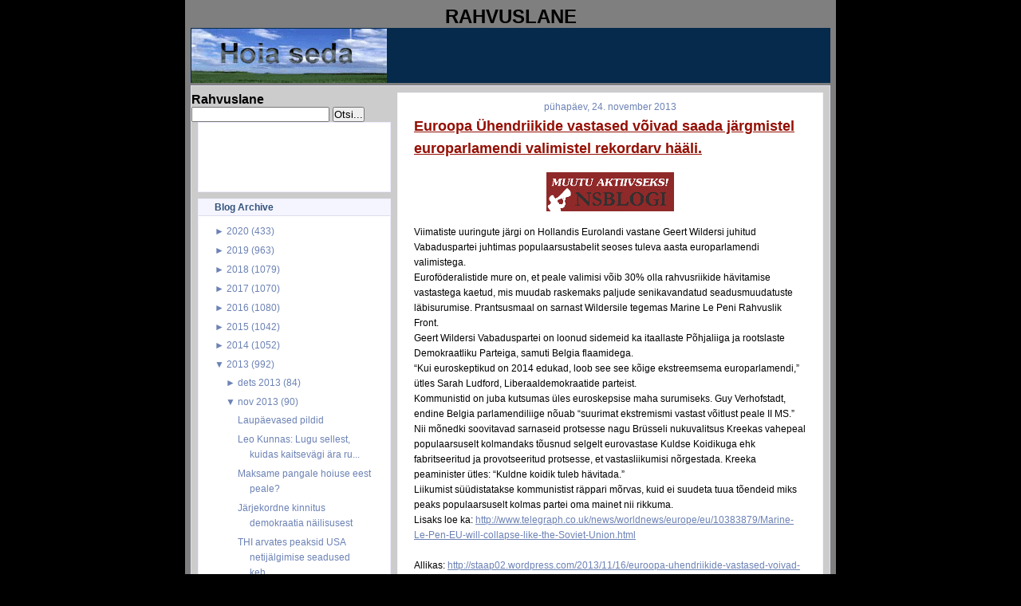

--- FILE ---
content_type: text/html; charset=UTF-8
request_url: https://rahvuslane.blogspot.com/2013/11/euroopa-uhendriikide-vastased-voivad.html
body_size: 18074
content:
<!DOCTYPE html>
<html dir='ltr' xmlns='http://www.w3.org/1999/xhtml' xmlns:b='http://www.google.com/2005/gml/b' xmlns:data='http://www.google.com/2005/gml/data' xmlns:expr='http://www.google.com/2005/gml/expr'>
<head>
<link href='https://www.blogger.com/static/v1/widgets/2944754296-widget_css_bundle.css' rel='stylesheet' type='text/css'/>
<meta content='text/html; charset=UTF-8' http-equiv='Content-Type'/>
<meta content='blogger' name='generator'/>
<link href='https://rahvuslane.blogspot.com/favicon.ico' rel='icon' type='image/x-icon'/>
<link href='http://rahvuslane.blogspot.com/2013/11/euroopa-uhendriikide-vastased-voivad.html' rel='canonical'/>
<link rel="alternate" type="application/atom+xml" title="Rahvuslane - Atom" href="https://rahvuslane.blogspot.com/feeds/posts/default" />
<link rel="alternate" type="application/rss+xml" title="Rahvuslane - RSS" href="https://rahvuslane.blogspot.com/feeds/posts/default?alt=rss" />
<link rel="service.post" type="application/atom+xml" title="Rahvuslane - Atom" href="https://www.blogger.com/feeds/2481113244711891906/posts/default" />

<link rel="alternate" type="application/atom+xml" title="Rahvuslane - Atom" href="https://rahvuslane.blogspot.com/feeds/3052062423031297096/comments/default" />
<!--Can't find substitution for tag [blog.ieCssRetrofitLinks]-->
<link href='https://blogger.googleusercontent.com/img/b/R29vZ2xl/AVvXsEgQ4CLJW5RTcQS8Hn9RIZVorOFxnN_UNQJb7aMk8glyGOZauRrikaih7_dYj2PrZ3YgsAchGlNgkUon-Bxr40sARiW9L__hcijooOT0wrflYfEE5kbZBsGMsvLYaoS92VReZ0jI-vSQodM/s1600/fria_leftfh.gif' rel='image_src'/>
<meta content='http://rahvuslane.blogspot.com/2013/11/euroopa-uhendriikide-vastased-voivad.html' property='og:url'/>
<meta content='Euroopa Ühendriikide vastased võivad saada järgmistel europarlamendi valimistel rekordarv hääli.' property='og:title'/>
<meta content='        Viimatiste uuringute järgi on Hollandis  Eurolandi vastane Geert Wildersi juhitud Vabaduspartei juhtimas  populaarsustabelit seoses ...' property='og:description'/>
<meta content='https://blogger.googleusercontent.com/img/b/R29vZ2xl/AVvXsEgQ4CLJW5RTcQS8Hn9RIZVorOFxnN_UNQJb7aMk8glyGOZauRrikaih7_dYj2PrZ3YgsAchGlNgkUon-Bxr40sARiW9L__hcijooOT0wrflYfEE5kbZBsGMsvLYaoS92VReZ0jI-vSQodM/w1200-h630-p-k-no-nu/fria_leftfh.gif' property='og:image'/>
<title>Rahvuslane: Euroopa Ühendriikide vastased võivad saada järgmistel europarlamendi valimistel rekordarv hääli.</title>
<style id='page-skin-1' type='text/css'><!--
/* Variable definitions
========================
<Variable name="bodybgColor" description="Body Background Color"
type="color" default="#FFBBE8">
<Variable name="blogframeColor" description="Blog Background Color"
type="color" default="#800040">
<Variable name="blogBorderColor" description="Blog Border Color"
type="color" default="#800040">
<Variable name="headerbgColor" description="Header Background Color"
type="color" default="#ffffff">
<Variable name="headerBorderColor" description="Header Border Color"
type="color" default="#800040">
<Variable name="blogTitleColor" description="Blog Title Color"
type="color" default="#800040">
<Variable name="blogDescriptionColor" description="Blog Description Color"
type="color" default="#800040">
<Variable name="linkbarbgColor" description="Linkbar Background Color"
type="color" default="#C94093">
<Variable name="linkbarmainBorderColor" description="Linkbar Main Border Color"
type="color" default="#C94093">
<Variable name="linkbarBorderColor" description="Linkbar Border Color"
type="color" default="#9D1961">
<Variable name="linkbarTextColor" description="Linkbar Text Color"
type="color" default="#ffffff">
<Variable name="linkbarHoverBgColor" description="Linkbar Hover Background Color"
type="color" default="#ffffff">
<Variable name="linkbarHoverTextColor" description="Linkbar Hover Text Color"
type="color" default="#9D1961">
<Variable name="contentbgColor" description="Content Background Color"
type="color" default="#ffffff">
<Variable name="contentBorderColor" description="Content Border Color"
type="color" default="#9D1961">
<Variable name="postbgColor" description="Post Background Color"
type="color" default="#ffffff">
<Variable name="postBorderColor" description="Post Border Color"
type="color" default="#ffffff">
<Variable name="postTitleColor" description="Post Title Color"
type="color" default="#000000">
<Variable name="posttitlebgColor" description="Post Title Background Color"
type="color" default="#000000">
<Variable name="posttitleBorderColor" description="Post Title Border Color"
type="color" default="#000000">
<Variable name="dateHeaderColor" description="Date Header Color"
type="color" default="#000000">
<Variable name="textColor" description="Text Color"
type="color" default="#191919">
<Variable name="mainLinkColor" description="Main Link Color"
type="color" default="#333333">
<Variable name="mainHoverLinkColor" description="Main Hover Link Color"
type="color" default="#9D1961">
<Variable name="mainVisitedLinkColor" description="Main Visited Link Color"
type="color" default="#9D1961">
<Variable name="blockQuoteColor" description="Blockquote Color"
type="color" default="#191919">
<Variable name="blockquoteBorderColor" description="Blockquote Border Color"
type="color" default="#191919">
<Variable name="codeTextColor" description="Code Text Color"
type="color" default="#660000">
<Variable name="imagebgColor" description="Photo Background Color"
type="color" default="#f5f5f5">
<Variable name="imageBorderColor" description="Photo Border Color"
type="color" default="#f5f5f5">
<Variable name="postfooterBgColor" description="Postfooter Background Color"
type="color" default="#b8659C">
<Variable name="postfooterBorderColor" description="Postfooter Border Color"
type="color" default="#b8659C">
<Variable name="postfooterTextColor" description="Postfooter Text Color"
type="color" default="#b8659C">
<Variable name="postfooterLinkColor" description="Postfooter Link Color"
type="color" default="#b8659C">
<Variable name="commentTabLinkColor" description="Comment Tab Link Color"
type="color" default="#b8659C">
<Variable name="feedlinksColor" description="Feed Links Color"
type="color" default="#9D1961">
<Variable name="sidebar1bgColor" description="Sidebar1 Background Color"
type="color" default="#FFBBE8">
<Variable name="sidebar1BorderColor" description="Sidebar1 Border Color"
type="color" default="#C94093">
<Variable name="sidebar1HeaderBgColor" description="Sidebar1 Header Background Color"
type="color" default="#ffffff">
<Variable name="sidebar1HeaderBorderColor" description="Sidebar1 Header Border Color"
type="color" default="#C94093">
<Variable name="sidebar1HeaderColor" description="Sidebar1 Header Color"
type="color" default="#000000">
<Variable name="sidebar1TextColor" description="Sidebar1 Text Color"
type="color" default="#9D1961">
<Variable name="sidebar1LinkColor" description="Sidebar1 Link Color"
type="color" default="#9D1961">
<Variable name="sidebar1HoverLinkColor" description="Sidebar1 Hover Link Color"
type="color" default="#000000">
<Variable name="sidebar1VisitedLinkColor" description="Sidebar1 Visited Link Color"
type="color" default="#000000">
<Variable name="lowerbarbgColor" description="Lowerbar Background Color"
type="color" default="#ffffff">
<Variable name="lowerbarBorderColor" description="Lowerbar Border Color"
type="color" default="#C94093">
<Variable name="lowerbarHeaderColor" description="Lowerbar Header Color"
type="color" default="#000000">
<Variable name="lowerbarTitleBgColor" description="Lowerbar Header Background Color"
type="color" default="#C94093">
<Variable name="lowerbarTitleBorderColor" description="Lowerbar Header Border Color"
type="color" default="#C94093">
<Variable name="lowerbarTextColor" description="Lowerbar Text Color"
type="color" default="#9D1961">
<Variable name="lowerbarLinkColor" description="Lowerbar Link Color"
type="color" default="#9D1961">
<Variable name="lowerbarHoverLinkColor" description="Lowerbar Hover Link Color"
type="color" default="#000000">
<Variable name="lowerbarVisitedLinkColor" description="Lowerbar Visited Link Color"
type="color" default="#000000">
<Variable name="lowerbarListLineColor" description="Lowerbar List Line Color"
type="color" default="#000000">
<Variable name="commentTitleColor" description="Comment Header Color"
type="color" default="#000000">
<Variable name="commentAuthorBgColor" description="Comment Author Background Color"
type="color" default="#9D1961">
<Variable name="commentboxBorderColor" description="Comment Author Border Color"
type="color" default="#C94093">
<Variable name="commentauthorColor" description="Comment Author Color"
type="color" default="#9D1961">
<Variable name="commentTimeStampColor" description="Comment Timestamp Color"
type="color" default="#C94093">
<Variable name="commentTextColor" description="Comment Text Color"
type="color" default="#4c4c4c">
<Variable name="footerbgColor" description="Footer Background Color"
type="color" default="#ffffff">
<Variable name="footerBorderColor" description="Footer Border Color"
type="color" default="#000000">
<Variable name="footerHeaderColor" description="Footer Header Color"
type="color" default="#000000">
<Variable name="footerTextColor" description="Footer Text Color"
type="color" default="#C94093">
<Variable name="footerLinkColor" description="Footer Link Color"
type="color" default="#C94093">
<Variable name="footerHoverLinkColor" description="Footer Hover Link Color"
type="color" default="#C94093">
<Variable name="footerVisitedLinkColor" description="Footer Visited Link Color"
type="color" default="#C94093">
<Variable name="blogTitleFont" description="Blog Title Font"
type="font"
default="normal bold 273% Georgia, Times, serif"
>
<Variable name="blogDescriptionFont" description="Blog Description Font"
type="font"
default="normal normal 104% georgia,helvetica,verdana,Georgia, serif"
>
<Variable name="linkbarTextFont" description="Linkbar Text Font"
type="font"
default="normal normal 77% Verdana, sans-serif"
>
<Variable name="dateHeaderFont" description="Date Header Font"
type="font"
default="normal bold 117% Arial, sans-serif"
>
<Variable name="postTitleFont" description="Post Title Font"
type="font"
default="normal bold 180% Georgia, Times, serif"
>
<Variable name="textFont" description="Text Font"
type="font"
default="normal normal 90% Arial, sans-serif"
>
<Variable name="quoteFont" description="Blog Quote Font"
type="font"
default="normal normal 92% helvetica,tahoma,verdana,arial,times,Sans-serif"
>
<Variable name="sidebarHeaderFont" description="Sidebar Title Font"
type="font"
default="normal bold 117% Arial, sans-serif"
>
<Variable name="sidebarTextFont" description="Sidebar Text Font"
type="font"
default="normal normal 78% Arial, Verdana, sans-serif"
>
<Variable name="postfooterTextFont" description="Post-Footer Text Font"
type="font"
default="normal normal 93% Arial, sans-serif"
>
<Variable name="commentTitleFont" description="Comment Title Font"
type="font"
default="normal bold 120% Arial, sans-serif"
>
<Variable name="commentTextFont" description="Comment Text Font"
type="font"
default="normal normal 95% Arial, sans-serif"
>
<Variable name="footerHeaderFont" description="Footer Header Font"
type="font"
default="normal bold 131% Trebuchet, Trebuchet MS, Arial, sans-serif"
>
<Variable name="footerTextFont" description="Footer Text Font"
type="font"
default="normal normal 76% Trebuchet, Trebuchet MS, Arial, sans-serif"
>
*/
/* -----   GLOBAL   ----- Blogger template design by Ourblogtemplates.com */
* {margin:0; padding:0;}
body {
margin: 0px 0px 0px 0px;
padding: 0px 0px 0px 0px;
text-align: center;
color: #000000;
background: #000000 url() repeat top right;
background-attachment: fixed;
font-family: arial,verdana,helvetica,tahoma,Sans-serif;
font-size: 100%;
width: 100%;
}
a img {
border:medium none;
position:relative;
}
#outer-wrapper {
margin: 0 auto;   /* auto - to make the template lay in the screen center */
padding: 0px 0px 0px 0px;
margin-top: 0px;
margin-bottom: 20px;
position: relative;
width: 100%;
text-align: center;
}
#blog-wrapper {
margin: 0 auto;   /* auto - to make the template lay in the screen center */
padding: 5px 5px 5px 5px;
margin-top: 0px;
margin-bottom: 10px;
text-align: center;
position: relative;
width: 802px;
background: #7f7f7f;
border: 2px solid #7f7f7f;
border-top: 0;
}
#spacer {clear: both; margin: 0; padding: 0;}
/* global link attributes */
a {color: #6C82B5; text-decoration: underline;}
a:hover {color: #163A5C; text-decoration: underline;}
a:visited {color: #6C82B5; text-decoration: underline;}
/* Blogger Navigation Bar */
#Navbar1 {
margin: 0;
padding: 0;
visibility: hidden;
display: none;
}
/* -----   HEADER   ----- Blogger template design by Ourblogtemplates.com */
#header-wrapper {
margin: 0px 0px 0px 0px;
padding: 0px 0px 0px 0px;
width: 800px;
text-align: center;
background: #062a4c;
border: 1px solid #062A4C;
border-bottom: 0;
}
#header {
margin: 0px 0px 0px 0px;
padding: 0px 0px 0px 0px;
text-align: left;
}
#header h1 {
color: #cccccc;
font: normal bold 117% Arial, sans-serif;
text-align: center;
/* text-transform: uppercase; */
margin: 0px 0px 0px 0px;
padding: 20px 20px 0px 20px;
}
#header h1 a {
text-decoration: none;
color: #cccccc;
}
#header h1 a:hover {
text-decoration: underline;
color: #6C82B5;
}
#header .description {
color: #6C82B5;
font: italic bold 93% Arial, sans-serif;
text-align: center;
margin: 0px 0px 0px 0px;
padding: 2px 20px 10px 20px;
}
#header h1 p, #header .description p {margin:0;padding:0}
#header a img {
margin: 0px 0px 0px 0px;
padding: 0px 0px 0px 0px;
border: 0;
}
/* -----   LINKBAR   */
#linkbar {
margin: 0px 0px 0px 0px;
padding: 0px 0px 0px 0px;
width: 796px;
position: relative;
background: #163A5C;
border: 3px solid #062A4C;
}
#linkbar ul {
margin: 0px 0px 0px 0px;
padding: 3px 10px 6px 10px;
text-align: center;
list-style-type:none;
border-right: 0px solid #163A5C;
}
#linkbar li {
display: inline;
margin: 0px 0px 0px 0px;
padding: 0px 0px 0px 0px;
}
#linkbar h2 {
margin: 0px 0px 0px 0px;
padding: 0px 0px 0px 0px;
display: none;
visibility: hidden;
}
#linkbar a {
clear: both;
margin: 0px -4px 0px 0px;
padding: 7px 12px 7px 12px;
width:100%;
text-decoration:none;
font: normal bold 74% Arial, sans-serif;
color: #ddddee;
/* text-transform: uppercase; */
border-right: 1px solid #163A5C;
border-bottom: 0px solid #163A5C;
}
#linkbar a:hover {
color: #ffffff;
background: #062A4C;
}
/* -----   MAIN   ----- Blogger template design by Ourblogtemplates.com */
#content-wrapper {
width: 800px;
margin: 1px 0px 0px 0px;
padding: 8px 0px 8px 0px;
position: relative;
text-align: left;
background: #cccccc;
border: 1px solid #ddddee;
}
#main-wrapper {
float: left;
position: relative;
max-width: 550px;
margin: 0px 0px 0px 0px;
padding: 0px 0px 0px 0px;
text-align: left;
word-wrap: break-word; /* fix for long text breaking sidebar float in IE */
overflow: hidden; /* fix for long non-text content breaking IE sidebar float */
}
#main {
width: 532px;
margin: 0px 8px 0px 8px;
padding: 0px 0px 10px 0px;
text-align: left;
background: #ffffff; /* url(http://farm4.static.flickr.com/3135/2746541297_c4c9e6dae2_o.jpg) repeat-y top left; */
border: 1px solid #f5f5ff;
color: #000000;
font: normal normal 73% Arial, sans-serif;
}
#main .widget {
margin: 0px 0px 0px 0px;
padding: 10px 20px 0px 20px;
}
h2.date-header {
margin: 0px 0px 2px 0px;
padding: 0px 0px 0px 0px;
text-align: center;
color: #6C82B5;
font: normal normal 105% Arial, sans-serif;
text-decoration: none;
/* text-transform: uppercase; */
}
.date-header span {
margin: 0px 0px 0px 0px;
padding: 0px 0px 0px 0px;
}
.post {
margin: 0px 0px 0px 0px;
padding: 0px 0px 0px 0px;
line-height: 1.7em;
text-align: left;
}
.post h3 {
margin: 0px -15px 0px -15px;
padding: 1px 15px 5px 15px;
color: #940f04;
font: normal bold 154% Arial, sans-serif;
text-decoration: underline;
text-align: left;
line-height: 1.6em;
/* background: #163A5C;
border-top: 1px solid #062A4C;
border-bottom: 2px solid #062A4C; */
}
.post h3 a, .post h3 a:visited {
color: #940f04;
text-decoration: underline;
}
.post h3 a:hover {
color: #000000;
text-decoration: underline;
}
.post-body p {
/* Fix bug in IE5/Win with italics in posts */
margin: 0px 0px 0px 0px;
padding: 3px 0px 3px 0px;
display: inline; /* to fix floating-ads wrapping problem in IE */
height: 1%;
overflow: visible;
}
.post-body p a, .post-body p a:visited {
color: #6C82B5;
text-decoration: underline;
}
.post-body a:hover {
text-decoration: underline;
color: #163A5C;
}
.post ul {
margin: 0px 0px 0px 0px;
padding: 12px 0px 12px 30px;
list-style-type: disc;
line-height: 2.0em;
font-size: 95%;
}
.post ol {
margin: 0px 0px 0px 0px;
padding: 12px 0px 12px 30px;
line-height: 2.0em;
font-size: 95%;
}
.post li {
margin: 0px 0px 0px 0px;
padding: 0px 0px 0px 0px;
line-height: 1.5em;
}
a img {
margin: 5px 5px 5px 5px;
padding: 0px 0px 0px 0px;
}
.post img {
margin: 5px;
padding: 5px;
background: #ffffff;
border: 1px solid #ffffff;
}
/* -----   POST-FOOTER   ----- Blogger template design by Ourblogtemplates.com */
.post-footer {
display: block;
margin: 15px -20px;
padding: 7px 20px;
text-align: left;
font: normal normal 92% Arial, sans-serif;
color: #6C82B5;
font-weight: normal;
line-height: 1.5em;
text-decoration: none;
background: #fafaff;
border: 1px solid #f5f5ff;
border-left: 0px;
border-right: 0px;
}
.post-footer-line {
margin: 0px 0px 0px 0px;
padding: 0px 0px 0px 0px;
}
.post-footer-line-1, .post-footer-line-2, .post-footer-line-3 {
margin: 0px 0px 0px 0px;
padding: 0px 0px 0px 0px;
}
.post-footer a {
color: #6C82B5;
text-decoration: none;
}
.post-footer a:hover {
color: #163A5C;
text-decoration: underline;
}
.post-footer .post-comment-link a {
margin: 0px 0px 0px 7px;
padding: 0px 0px 0px 9px;
border-left: 1px solid #6C82B5;
color: #6C82B5;
font-weight: normal;
text-decoration: none;
}
.post-footer .post-comment-link a:hover {
color: #163A5C;
text-decoration: underline;
}
.post-footer .post-icons {
margin: 0px 0px 0px 0px;
padding: 0px 0px 0px 0px;
}
.post-footer img {
margin: 0px 0px 0px 0px;
padding: 0px 0px 5px 0px;
background: #fafaff;
}
#blog-pager {
margin: 0px 0px 0px 0px;
padding: 0px 0px 0px 0px;
text-align: center;
font: normal normal 92% Arial, sans-serif;
color: #6C82B5;
}
#blog-pager a {color: #6C82B5}
#blog-pager a:hover {color: #163A5C}
#blog-pager-newer-link {
float: left;
margin: 0px 0px 0px 0px;
padding: 0px 0px 0px 0px;
}
#blog-pager-older-link {
float: right;
margin: 0px 0px 0px 0px;
padding: 0px 0px 0px 0px;
}
.feed-links {
margin: 10px 0px 0px 0px;
padding: 0px 0px 0px 0px;
clear: both;
text-align: left;
font: normal normal 92% Arial, sans-serif;
color: #6C82B5;
}
.feed-links a, .feed-links a:visited {color: #6C82B5}
.feed-links a:hover {color: #163A5C}
/* -----   SIDEBAR   ----- Blogger template design by Ourblogtemplates.com */
#side-wrapper1 {
max-width: 250px;
float: left;
margin: 0px 0px 0px 0px;
padding: 0px 0px 0px 0px;
word-wrap: break-word; /* fix for long text breaking sidebar float in IE */
overflow: hidden; /* fix for long non-text content breaking IE sidebar float */
}
#sidebar-wrapper {
float: left;
margin: 0px 0px 0px 0px;
padding: 0px 0px 0px 0px;
word-wrap: break-word; /* fix for long text breaking sidebar float in IE */
overflow: hidden; /* fix for long non-text content breaking IE sidebar float */
}
.sidebar {
margin: 0px 0px 0px 0px;
padding: 0px 0px 0px 0px;
text-align: left;
font: normal normal 73% Arial, sans-serif;
}
#sidebar1 {
width: 242px;
margin: 0px 0px 0px 8px;
padding: 0px 0px 3px 0px;
color: #6C82B5;
line-height: 1.7em;
}
#sidebar1 .widget {
margin: 0px 0px 8px 0px;
padding: 0px 20px 10px 20px;
background: #ffffff;
border: 1px solid #eeeeff;
}
/* sidebar heading ----- Blogger template design by Ourblogtemplates.com */
#sidebar1 h2 {
margin: 0px -20px 8px -20px;
padding: 3px 20px 3px 20px;
text-align: center;
color: #32527A;
font: normal bold 105% Arial, sans-serif;
background: #f5f5ff;
border-bottom: 1px solid #ddddee;
text-align: left;
}
.sidebar ul, #BlogArchive1 ul {
margin: 0px 0px 0px 0px;
padding: 0px 0px 0px 15px;
list-style-type: disc;
}
.sidebar li, #BlogArchive1 li {
margin: 0px 0px 0px 0px;
padding: 1px 0px 1px 0px;
}
#sidebar1 a {
color: #6C82B5;
text-decoration: none;
}
#sidebar1 a:hover {
text-decoration: underline;
color: #062A4C;
}
#sidebar1 a:visited {
text-decoration: none;
color: #6C82B5;
}
#sidebar2 a {
color: #6C82B5;
text-decoration: none;
}
#sidebar2 a:hover {
text-decoration: underline;
color: #062A4C;
}
#sidebar2 a:visited {
text-decoration: none;
color: #6C82B5;
}
.sidebar a img {
margin: 0px 0px 0px 0px;
padding: 0px 0px 0px 0px;
}
/* -----   PROFILE   ----- Blogger template design by Ourblogtemplates.com */
.profile-img a img {
display: block;
float: left;
margin: 0px 0px 0px 0px;
padding: 0px 0px 0px 0px;
clear: both;
}
.profile-textblock {
margin: 0px 0px 0px 0px;
padding: 10px 0px 10px 0px;
clear: both;
line-height: 1.6em;
}
.profile-data {
margin: 0px 0px 0px 0px;
padding: 0px 0px 0px 0px;
font-weight: normal;
font-style: italic;
}
.profile-datablock {
margin: 0px 0px 0px 0px;
padding: 0px 0px 0px 0px;
}
.profile-link {
margin: 0px 0px 0px 0px;
padding: 0px 0px 0px 0px;
}
/* -----   BLOCKQUOTE   ----- */
blockquote {
margin: 7px 0px 7px 0px;
padding: 0px 0px 0px 10px;
font: normal normal 105% Arial, sans-serif;
line-height: 1.6em;
color: #7f7f7f;
border-left: 1px solid #cccccc;
}
/* -----   CODE   ----- */
code {
color: #7f7f7f;
font-size: 110%;
}
/* -----   COMMENT   ----- Blogger template design by Ourblogtemplates.com */
#comments {
margin: 0px 0px 0px 0px;
padding: 0px 0px 20px 0px;
text-align: left;
color: #7f7f7f;
font: normal normal 104% Arial, sans-serif;
}
/* comment-header */
#comments h4 {
margin: 20px 0px 0px 0px;
padding: 0px 0px 0px 0px;
color: #940f04;
font: normal bold 145% Arial, sans-serif;
}
.deleted-comment {
font-style:italic;
color:gray;
margin: 3px 0px 3px 0px;
}
.comment-author {
display: block;
margin: 10px 0px 0px 0px;
padding: 8px 10px 3px 0px;
color: #062A4C;
/* background: #ffffff; */
border-top: 1px solid  #ddddee;
border-bottom: 0px dotted #ddddee;
font-weight: normal;
}
.comment-author a {color: #062A4C; text-decoration: none;}
.comment-author a:hover {color: #6C82B5; text-decoration: underline;}
.comment-author a:visited {color: #062A4C; text-decoration: none;}
.comment-body {margin: 0; padding: 5px 0px 5px 40px;}
.comment-body p {margin: 0; padding: 0; line-height: 1.6em;}
.comment-footer, .comment-footer a {margin: 0px 0px 0px 0px; padding: 4px 0px 0px 0px;}
.comment-timestamp {
margin: 0px 0px 0px 4px;
padding: 0px 0px 7px 4px;
color: #6C82B5;
text-decoration: none;
font-weight: normal;
font-style: italic;
}
.comment-timestamp a {
color: #6C82B5;
text-decoration: none;
}
.comment-timestamp a:hover {color: #062A4C; text-decoration: underline;}
#comments ul {margin: 0; padding: 0; list-style-type: none;}
#comments li {margin: 0; padding: 0;}
a.comment-link {
/* ie5.0/win doesn't apply padding to inline elements,
so we hide these two declarations from it */
padding: 0px 0px 0px 0px;
}
html>body a.comment-link {
/* respecified, for ie5/mac's benefit */
padding-left: 0px;
}
/* -----   LOWER SECTION   ----- Blogger template design by Ourblogtemplates.com */
#lower-wrapper {
margin: 5px 0px 0px 0px;
padding: 0px 0px 0px 0px;
width: 800px;
font: normal normal 73% Arial, sans-serif;
color: #f5f5ff;
background: #6C82B5;
border: 1px solid #062A4C;
}
#lowerbar-wrapper {
float: left;
margin: 0px 0px 0px 0px;
padding: 10px 0px 10px 0px;
width: 33%;
text-align: left;
line-height: 1.7em;
word-wrap: break-word; /* fix for long text breaking sidebar float in IE */
overflow: hidden; /* fix for long non-text content breaking IE sidebar float */
}
#lowerads-wrapper {
float: left;
margin: 0px 0px 0px 0px;
padding: 0px 0px 10px 0px;
width: 100%;
text-align: center;
word-wrap: break-word; /* fix for long text breaking sidebar float in IE */
overflow: hidden; /* fix for long non-text content breaking IE sidebar float */
}
.lowerbar {margin: 0; padding: 0;}
.lowerbar .widget {margin: 0; padding: 10px 20px 0px 20px;}
.lowerads {margin: 0; padding: 0;}
.lowerads .widget {margin: 0; padding: 10px 0px 0px 0px;}
.lowerbar h2 {
margin: 0px 0px 4px 0px;
padding: 3px 0px 3px 0px;
color: #163a5c;
font: normal bold 105% Arial, sans-serif;
text-align: left;
/* background: #7C92c5; */
border-bottom: 1px solid #163a5c;
}
.lowerbar ul {
margin: 0px 0px 0px 0px;
padding: 0px 0px 0px 0px;
list-style-type: none;
}
.lowerbar li {
margin: 0px 0px 0px 0px;
padding: 1px 0px 1px 0px;
/* border-bottom: 1px solid #ffffff; */
}
.lowerbar a {color: #f5f5ff; text-decoration: none;}
.lowerbar a:hover {text-decoration: underline; color: #ddddee;}
.lowerbar a:visited {text-decoration: none; color: #f5f5ff;}
/* -----   FOOTER   ----- Blogger template design by Ourblogtemplates.com */
#footer-wrapper {
clear: both;
display: inline; /* handles IE margin bug */
float: left;
width: 800px;
margin: 5px 0px 0px 0px;
padding: 0px 0px 0px 0px;
background: #ffffff;
border: 1px solid #ddddee;
}
#footer {
margin: 0px 0px 0px 0px;
padding: 3px 0px 3px 0px;
text-align: center;
color: #6C82B5;
font: normal normal 72% Arial, sans-serif;
line-height: 1.6em;
}
#footer h2 {
margin: 0px 0px 0px 0px;
padding: 0px 0px 1px 0px;
color: #6C82B5;
font: normal bold 105% Arial, sans-serif;
}
#footer .widget {
margin: 0px 0px 0px 0px;
padding: 5px 10px 0px 10px;
}
.footer p {margin: 0; padding: 0}
.footer a {
color: #6C82B5;
text-decoration: none;
}
.footer a:hover {
color: #062A4C;
text-decoration: underline;
}
.footer a:visited {
color: #6C82B5;
text-decoration: none;
}
/* -----   OUTER ADS   ----- Blogger template design by Ourblogtemplates.com */
#topads-wrapper {
margin: 0;
padding: 0;
position: relative;
text-align: center;
width: 100%;
}
#topads {margin: 0; padding: 2px 0;}
#bottomads-wrapper {
margin: 0;
padding: 0;
position: relative;
text-align: center;
width: 100%;
}
#bottomads {margin: 0; padding: 10px 0;}
/* -----   CREDIT   ----- */
#credit {
margin: 0px 0px 0px 0px;
padding: 2px 0px 0px 0px;
width: 100%;
height: 26px;
clear: both;
font-family: verdana, helvetica;
font-size: 70%;
color: #222222;
font-weight: normal;
background: #777777;
}
#creditleft {
margin: 0px 0px 0px 0px;
padding: 7px 0px 0px 0px;
height: 14px;
position: relative;
float: left;
text-align: left;
display: inline;
width: 71%;
background: #ffffff;
color: gray;
}
#creditright {
margin: -33px 0px 0px 0px;
padding: 7px 0px 0px 0px;
height: 26px;
position: relative;
float: right;
text-align:right;
display: inline;
width: 30%;
background: #ffffff url(https://lh3.googleusercontent.com/blogger_img_proxy/AEn0k_uSYWIM3oYZ655_poTRzGxpUAzPs0rALI-5bEJmmhSWJZILjJpv2IikdwvWUeLKTly7dfD6tpcdxr7rs98pQU7_t5oycJOPzMXUGUzSsYlmOrhcx2ZcQSunSSCeUzZfxGmGKQ=s0-d) repeat-x top left;
}
#creditleft p {
margin: 0;
padding: 0
}
#creditright p {
margin: 0;
padding: 0
}
#creditleft a, .creditleft a:hover, .creditleft a:visited {
color: #222222;
text-decoration: underline;
}
#creditright a, .creditright a:hover, .creditright a:visited {
color: #222222;
text-decoration: underline;
}
/* ************ END OF CSS STYLING ************ */
/** Page structure tweaks for layout editor wireframe */
body#layout #main,
body#layout #sidebar {
padding: 0;
}

--></style>
<link href='https://www.blogger.com/dyn-css/authorization.css?targetBlogID=2481113244711891906&amp;zx=921a219d-726a-4b64-b8f1-33e17eaae8f3' media='none' onload='if(media!=&#39;all&#39;)media=&#39;all&#39;' rel='stylesheet'/><noscript><link href='https://www.blogger.com/dyn-css/authorization.css?targetBlogID=2481113244711891906&amp;zx=921a219d-726a-4b64-b8f1-33e17eaae8f3' rel='stylesheet'/></noscript>
<meta name='google-adsense-platform-account' content='ca-host-pub-1556223355139109'/>
<meta name='google-adsense-platform-domain' content='blogspot.com'/>

</head>
<body>
<div class='navbar section' id='navbar'><div class='widget Navbar' data-version='1' id='Navbar1'><script type="text/javascript">
    function setAttributeOnload(object, attribute, val) {
      if(window.addEventListener) {
        window.addEventListener('load',
          function(){ object[attribute] = val; }, false);
      } else {
        window.attachEvent('onload', function(){ object[attribute] = val; });
      }
    }
  </script>
<div id="navbar-iframe-container"></div>
<script type="text/javascript" src="https://apis.google.com/js/platform.js"></script>
<script type="text/javascript">
      gapi.load("gapi.iframes:gapi.iframes.style.bubble", function() {
        if (gapi.iframes && gapi.iframes.getContext) {
          gapi.iframes.getContext().openChild({
              url: 'https://www.blogger.com/navbar/2481113244711891906?po\x3d3052062423031297096\x26origin\x3dhttps://rahvuslane.blogspot.com',
              where: document.getElementById("navbar-iframe-container"),
              id: "navbar-iframe"
          });
        }
      });
    </script><script type="text/javascript">
(function() {
var script = document.createElement('script');
script.type = 'text/javascript';
script.src = '//pagead2.googlesyndication.com/pagead/js/google_top_exp.js';
var head = document.getElementsByTagName('head')[0];
if (head) {
head.appendChild(script);
}})();
</script>
</div></div>
<div id='outer-wrapper'>
<!-- skip links for text browsers -->
<span id='skiplinks' style='display:none;'>
<a href='#main'>skip to main </a> |
<a href='#sidebar'>skip to sidebar</a>
</span>
<div id='blog-wrapper'>
<div style='clear: both;'></div>
<div id='topads-wrapper'>
<div class='topads section' id='topads'>
<div class='widget HTML' data-version='1' id='HTML1'>
<h2 class='title'>RAHVUSLANE</h2>
<div class='widget-content'>
<div id='header-wrapper'>
<div class='header section' id='header'><div class='widget header' id='header1'>
<div id='header-inner' style='background-image: url("https://blogger.googleusercontent.com/img/b/R29vZ2xl/AVvXsEh7iTssambl1EVtZs8ZR77ZnQOcnIgaoCzWE-ENQ7QL7tndB3Ntoc4USK7l4wxdchmQtjcRA8l2DkkFZdrfzIEmjSkByGHu4JbKVtX6mrHuMzdfnndjD_cJko_Zl8feN6ry9f3Unll176fm/s400/hoiaseda.gif"); background-repeat: no-repeat; width: 245px; px; height: 68px; px;'>
<div class='titlewrapper' style='background: transparent'>
</div>
</div>
</div></div>
</div>
</div>
<div class='clear'></div>
</div></div>
</div>
<div style='clear: both;'></div>
<div id='content-wrapper'>
<div id='side-wrapper1'>
<p align='left'>
<form action='http://rahvuslane.blogspot.com/search' id='searchthis' method='get' style='display:inline;'>
<strong>Rahvuslane<br/></strong>
<input id='b-query' maxlength='255' name='q' size='20' type='text'/>
<input id='b-searchbtn' type='submit' value='Otsi...'/>
</form></p>
<div class='sidebar section' id='sidebar1'><div class='widget Text' data-version='1' id='Text2'>
<div class='widget-content'>
<!--************CODE GEOCOUNTER************--><br /><script type="text/javascript" src="https://geoloc10.geovisite.ovh/private/geocounter.js?compte=4ukkfr1bjps5"></script><br /><noscript><br /><a href="http://www.geovisites.com/en/directory/news_alternative-media.php?compte=4ukkfr1bjps5"  target="_blank"><img src="https://geoloc10.geovisite.ovh/private/geocounter.php?compte=4ukkfr1bjps5" border="0" alt="alternative media" /></a><br /><br /><br />Please do not change this code for a perfect fonctionality of your counter<br /><a href="http://www.geovisites.com/en/directory/news_alternative-media.php">alternative media</a><br /></noscript><!--************END CODE GEOCOUNTER************--><br /><br />
</div>
<div class='clear'></div>
</div><div class='widget BlogArchive' data-version='1' id='BlogArchive1'>
<h2>Blog Archive</h2>
<div class='widget-content'>
<div id='ArchiveList'>
<div id='BlogArchive1_ArchiveList'>
<ul>
<li class='archivedate collapsed'>
<a class='toggle' href='//rahvuslane.blogspot.com/2013/11/euroopa-uhendriikide-vastased-voivad.html?widgetType=BlogArchive&widgetId=BlogArchive1&action=toggle&dir=open&toggle=YEARLY-1577829600000&toggleopen=MONTHLY-1383256800000'>
<span class='zippy'>

              &#9658;
            
</span>
</a>
<a class='post-count-link' href='https://rahvuslane.blogspot.com/2020/'>2020</a>
<span class='post-count' dir='ltr'>(433)</span>
<ul>
<li class='archivedate collapsed'>
<a class='toggle' href='//rahvuslane.blogspot.com/2013/11/euroopa-uhendriikide-vastased-voivad.html?widgetType=BlogArchive&widgetId=BlogArchive1&action=toggle&dir=open&toggle=MONTHLY-1590958800000&toggleopen=MONTHLY-1383256800000'>
<span class='zippy'>

              &#9658;
            
</span>
</a>
<a class='post-count-link' href='https://rahvuslane.blogspot.com/2020/06/'>juuni 2020</a>
<span class='post-count' dir='ltr'>(14)</span>
</li>
</ul>
<ul>
<li class='archivedate collapsed'>
<a class='toggle' href='//rahvuslane.blogspot.com/2013/11/euroopa-uhendriikide-vastased-voivad.html?widgetType=BlogArchive&widgetId=BlogArchive1&action=toggle&dir=open&toggle=MONTHLY-1588280400000&toggleopen=MONTHLY-1383256800000'>
<span class='zippy'>

              &#9658;
            
</span>
</a>
<a class='post-count-link' href='https://rahvuslane.blogspot.com/2020/05/'>mai 2020</a>
<span class='post-count' dir='ltr'>(73)</span>
</li>
</ul>
<ul>
<li class='archivedate collapsed'>
<a class='toggle' href='//rahvuslane.blogspot.com/2013/11/euroopa-uhendriikide-vastased-voivad.html?widgetType=BlogArchive&widgetId=BlogArchive1&action=toggle&dir=open&toggle=MONTHLY-1585688400000&toggleopen=MONTHLY-1383256800000'>
<span class='zippy'>

              &#9658;
            
</span>
</a>
<a class='post-count-link' href='https://rahvuslane.blogspot.com/2020/04/'>apr 2020</a>
<span class='post-count' dir='ltr'>(84)</span>
</li>
</ul>
<ul>
<li class='archivedate collapsed'>
<a class='toggle' href='//rahvuslane.blogspot.com/2013/11/euroopa-uhendriikide-vastased-voivad.html?widgetType=BlogArchive&widgetId=BlogArchive1&action=toggle&dir=open&toggle=MONTHLY-1583013600000&toggleopen=MONTHLY-1383256800000'>
<span class='zippy'>

              &#9658;
            
</span>
</a>
<a class='post-count-link' href='https://rahvuslane.blogspot.com/2020/03/'>märts 2020</a>
<span class='post-count' dir='ltr'>(90)</span>
</li>
</ul>
<ul>
<li class='archivedate collapsed'>
<a class='toggle' href='//rahvuslane.blogspot.com/2013/11/euroopa-uhendriikide-vastased-voivad.html?widgetType=BlogArchive&widgetId=BlogArchive1&action=toggle&dir=open&toggle=MONTHLY-1580508000000&toggleopen=MONTHLY-1383256800000'>
<span class='zippy'>

              &#9658;
            
</span>
</a>
<a class='post-count-link' href='https://rahvuslane.blogspot.com/2020/02/'>veebr 2020</a>
<span class='post-count' dir='ltr'>(83)</span>
</li>
</ul>
<ul>
<li class='archivedate collapsed'>
<a class='toggle' href='//rahvuslane.blogspot.com/2013/11/euroopa-uhendriikide-vastased-voivad.html?widgetType=BlogArchive&widgetId=BlogArchive1&action=toggle&dir=open&toggle=MONTHLY-1577829600000&toggleopen=MONTHLY-1383256800000'>
<span class='zippy'>

              &#9658;
            
</span>
</a>
<a class='post-count-link' href='https://rahvuslane.blogspot.com/2020/01/'>jaan 2020</a>
<span class='post-count' dir='ltr'>(89)</span>
</li>
</ul>
</li>
</ul>
<ul>
<li class='archivedate collapsed'>
<a class='toggle' href='//rahvuslane.blogspot.com/2013/11/euroopa-uhendriikide-vastased-voivad.html?widgetType=BlogArchive&widgetId=BlogArchive1&action=toggle&dir=open&toggle=YEARLY-1546293600000&toggleopen=MONTHLY-1383256800000'>
<span class='zippy'>

              &#9658;
            
</span>
</a>
<a class='post-count-link' href='https://rahvuslane.blogspot.com/2019/'>2019</a>
<span class='post-count' dir='ltr'>(963)</span>
<ul>
<li class='archivedate collapsed'>
<a class='toggle' href='//rahvuslane.blogspot.com/2013/11/euroopa-uhendriikide-vastased-voivad.html?widgetType=BlogArchive&widgetId=BlogArchive1&action=toggle&dir=open&toggle=MONTHLY-1575151200000&toggleopen=MONTHLY-1383256800000'>
<span class='zippy'>

              &#9658;
            
</span>
</a>
<a class='post-count-link' href='https://rahvuslane.blogspot.com/2019/12/'>dets 2019</a>
<span class='post-count' dir='ltr'>(75)</span>
</li>
</ul>
<ul>
<li class='archivedate collapsed'>
<a class='toggle' href='//rahvuslane.blogspot.com/2013/11/euroopa-uhendriikide-vastased-voivad.html?widgetType=BlogArchive&widgetId=BlogArchive1&action=toggle&dir=open&toggle=MONTHLY-1572559200000&toggleopen=MONTHLY-1383256800000'>
<span class='zippy'>

              &#9658;
            
</span>
</a>
<a class='post-count-link' href='https://rahvuslane.blogspot.com/2019/11/'>nov 2019</a>
<span class='post-count' dir='ltr'>(72)</span>
</li>
</ul>
<ul>
<li class='archivedate collapsed'>
<a class='toggle' href='//rahvuslane.blogspot.com/2013/11/euroopa-uhendriikide-vastased-voivad.html?widgetType=BlogArchive&widgetId=BlogArchive1&action=toggle&dir=open&toggle=MONTHLY-1569877200000&toggleopen=MONTHLY-1383256800000'>
<span class='zippy'>

              &#9658;
            
</span>
</a>
<a class='post-count-link' href='https://rahvuslane.blogspot.com/2019/10/'>okt 2019</a>
<span class='post-count' dir='ltr'>(73)</span>
</li>
</ul>
<ul>
<li class='archivedate collapsed'>
<a class='toggle' href='//rahvuslane.blogspot.com/2013/11/euroopa-uhendriikide-vastased-voivad.html?widgetType=BlogArchive&widgetId=BlogArchive1&action=toggle&dir=open&toggle=MONTHLY-1567285200000&toggleopen=MONTHLY-1383256800000'>
<span class='zippy'>

              &#9658;
            
</span>
</a>
<a class='post-count-link' href='https://rahvuslane.blogspot.com/2019/09/'>sept 2019</a>
<span class='post-count' dir='ltr'>(80)</span>
</li>
</ul>
<ul>
<li class='archivedate collapsed'>
<a class='toggle' href='//rahvuslane.blogspot.com/2013/11/euroopa-uhendriikide-vastased-voivad.html?widgetType=BlogArchive&widgetId=BlogArchive1&action=toggle&dir=open&toggle=MONTHLY-1564606800000&toggleopen=MONTHLY-1383256800000'>
<span class='zippy'>

              &#9658;
            
</span>
</a>
<a class='post-count-link' href='https://rahvuslane.blogspot.com/2019/08/'>aug 2019</a>
<span class='post-count' dir='ltr'>(52)</span>
</li>
</ul>
<ul>
<li class='archivedate collapsed'>
<a class='toggle' href='//rahvuslane.blogspot.com/2013/11/euroopa-uhendriikide-vastased-voivad.html?widgetType=BlogArchive&widgetId=BlogArchive1&action=toggle&dir=open&toggle=MONTHLY-1561928400000&toggleopen=MONTHLY-1383256800000'>
<span class='zippy'>

              &#9658;
            
</span>
</a>
<a class='post-count-link' href='https://rahvuslane.blogspot.com/2019/07/'>juuli 2019</a>
<span class='post-count' dir='ltr'>(79)</span>
</li>
</ul>
<ul>
<li class='archivedate collapsed'>
<a class='toggle' href='//rahvuslane.blogspot.com/2013/11/euroopa-uhendriikide-vastased-voivad.html?widgetType=BlogArchive&widgetId=BlogArchive1&action=toggle&dir=open&toggle=MONTHLY-1559336400000&toggleopen=MONTHLY-1383256800000'>
<span class='zippy'>

              &#9658;
            
</span>
</a>
<a class='post-count-link' href='https://rahvuslane.blogspot.com/2019/06/'>juuni 2019</a>
<span class='post-count' dir='ltr'>(87)</span>
</li>
</ul>
<ul>
<li class='archivedate collapsed'>
<a class='toggle' href='//rahvuslane.blogspot.com/2013/11/euroopa-uhendriikide-vastased-voivad.html?widgetType=BlogArchive&widgetId=BlogArchive1&action=toggle&dir=open&toggle=MONTHLY-1556658000000&toggleopen=MONTHLY-1383256800000'>
<span class='zippy'>

              &#9658;
            
</span>
</a>
<a class='post-count-link' href='https://rahvuslane.blogspot.com/2019/05/'>mai 2019</a>
<span class='post-count' dir='ltr'>(88)</span>
</li>
</ul>
<ul>
<li class='archivedate collapsed'>
<a class='toggle' href='//rahvuslane.blogspot.com/2013/11/euroopa-uhendriikide-vastased-voivad.html?widgetType=BlogArchive&widgetId=BlogArchive1&action=toggle&dir=open&toggle=MONTHLY-1554066000000&toggleopen=MONTHLY-1383256800000'>
<span class='zippy'>

              &#9658;
            
</span>
</a>
<a class='post-count-link' href='https://rahvuslane.blogspot.com/2019/04/'>apr 2019</a>
<span class='post-count' dir='ltr'>(89)</span>
</li>
</ul>
<ul>
<li class='archivedate collapsed'>
<a class='toggle' href='//rahvuslane.blogspot.com/2013/11/euroopa-uhendriikide-vastased-voivad.html?widgetType=BlogArchive&widgetId=BlogArchive1&action=toggle&dir=open&toggle=MONTHLY-1551391200000&toggleopen=MONTHLY-1383256800000'>
<span class='zippy'>

              &#9658;
            
</span>
</a>
<a class='post-count-link' href='https://rahvuslane.blogspot.com/2019/03/'>märts 2019</a>
<span class='post-count' dir='ltr'>(93)</span>
</li>
</ul>
<ul>
<li class='archivedate collapsed'>
<a class='toggle' href='//rahvuslane.blogspot.com/2013/11/euroopa-uhendriikide-vastased-voivad.html?widgetType=BlogArchive&widgetId=BlogArchive1&action=toggle&dir=open&toggle=MONTHLY-1548972000000&toggleopen=MONTHLY-1383256800000'>
<span class='zippy'>

              &#9658;
            
</span>
</a>
<a class='post-count-link' href='https://rahvuslane.blogspot.com/2019/02/'>veebr 2019</a>
<span class='post-count' dir='ltr'>(82)</span>
</li>
</ul>
<ul>
<li class='archivedate collapsed'>
<a class='toggle' href='//rahvuslane.blogspot.com/2013/11/euroopa-uhendriikide-vastased-voivad.html?widgetType=BlogArchive&widgetId=BlogArchive1&action=toggle&dir=open&toggle=MONTHLY-1546293600000&toggleopen=MONTHLY-1383256800000'>
<span class='zippy'>

              &#9658;
            
</span>
</a>
<a class='post-count-link' href='https://rahvuslane.blogspot.com/2019/01/'>jaan 2019</a>
<span class='post-count' dir='ltr'>(93)</span>
</li>
</ul>
</li>
</ul>
<ul>
<li class='archivedate collapsed'>
<a class='toggle' href='//rahvuslane.blogspot.com/2013/11/euroopa-uhendriikide-vastased-voivad.html?widgetType=BlogArchive&widgetId=BlogArchive1&action=toggle&dir=open&toggle=YEARLY-1514757600000&toggleopen=MONTHLY-1383256800000'>
<span class='zippy'>

              &#9658;
            
</span>
</a>
<a class='post-count-link' href='https://rahvuslane.blogspot.com/2018/'>2018</a>
<span class='post-count' dir='ltr'>(1079)</span>
<ul>
<li class='archivedate collapsed'>
<a class='toggle' href='//rahvuslane.blogspot.com/2013/11/euroopa-uhendriikide-vastased-voivad.html?widgetType=BlogArchive&widgetId=BlogArchive1&action=toggle&dir=open&toggle=MONTHLY-1543615200000&toggleopen=MONTHLY-1383256800000'>
<span class='zippy'>

              &#9658;
            
</span>
</a>
<a class='post-count-link' href='https://rahvuslane.blogspot.com/2018/12/'>dets 2018</a>
<span class='post-count' dir='ltr'>(90)</span>
</li>
</ul>
<ul>
<li class='archivedate collapsed'>
<a class='toggle' href='//rahvuslane.blogspot.com/2013/11/euroopa-uhendriikide-vastased-voivad.html?widgetType=BlogArchive&widgetId=BlogArchive1&action=toggle&dir=open&toggle=MONTHLY-1541023200000&toggleopen=MONTHLY-1383256800000'>
<span class='zippy'>

              &#9658;
            
</span>
</a>
<a class='post-count-link' href='https://rahvuslane.blogspot.com/2018/11/'>nov 2018</a>
<span class='post-count' dir='ltr'>(91)</span>
</li>
</ul>
<ul>
<li class='archivedate collapsed'>
<a class='toggle' href='//rahvuslane.blogspot.com/2013/11/euroopa-uhendriikide-vastased-voivad.html?widgetType=BlogArchive&widgetId=BlogArchive1&action=toggle&dir=open&toggle=MONTHLY-1538341200000&toggleopen=MONTHLY-1383256800000'>
<span class='zippy'>

              &#9658;
            
</span>
</a>
<a class='post-count-link' href='https://rahvuslane.blogspot.com/2018/10/'>okt 2018</a>
<span class='post-count' dir='ltr'>(94)</span>
</li>
</ul>
<ul>
<li class='archivedate collapsed'>
<a class='toggle' href='//rahvuslane.blogspot.com/2013/11/euroopa-uhendriikide-vastased-voivad.html?widgetType=BlogArchive&widgetId=BlogArchive1&action=toggle&dir=open&toggle=MONTHLY-1535749200000&toggleopen=MONTHLY-1383256800000'>
<span class='zippy'>

              &#9658;
            
</span>
</a>
<a class='post-count-link' href='https://rahvuslane.blogspot.com/2018/09/'>sept 2018</a>
<span class='post-count' dir='ltr'>(81)</span>
</li>
</ul>
<ul>
<li class='archivedate collapsed'>
<a class='toggle' href='//rahvuslane.blogspot.com/2013/11/euroopa-uhendriikide-vastased-voivad.html?widgetType=BlogArchive&widgetId=BlogArchive1&action=toggle&dir=open&toggle=MONTHLY-1533070800000&toggleopen=MONTHLY-1383256800000'>
<span class='zippy'>

              &#9658;
            
</span>
</a>
<a class='post-count-link' href='https://rahvuslane.blogspot.com/2018/08/'>aug 2018</a>
<span class='post-count' dir='ltr'>(93)</span>
</li>
</ul>
<ul>
<li class='archivedate collapsed'>
<a class='toggle' href='//rahvuslane.blogspot.com/2013/11/euroopa-uhendriikide-vastased-voivad.html?widgetType=BlogArchive&widgetId=BlogArchive1&action=toggle&dir=open&toggle=MONTHLY-1530392400000&toggleopen=MONTHLY-1383256800000'>
<span class='zippy'>

              &#9658;
            
</span>
</a>
<a class='post-count-link' href='https://rahvuslane.blogspot.com/2018/07/'>juuli 2018</a>
<span class='post-count' dir='ltr'>(93)</span>
</li>
</ul>
<ul>
<li class='archivedate collapsed'>
<a class='toggle' href='//rahvuslane.blogspot.com/2013/11/euroopa-uhendriikide-vastased-voivad.html?widgetType=BlogArchive&widgetId=BlogArchive1&action=toggle&dir=open&toggle=MONTHLY-1527800400000&toggleopen=MONTHLY-1383256800000'>
<span class='zippy'>

              &#9658;
            
</span>
</a>
<a class='post-count-link' href='https://rahvuslane.blogspot.com/2018/06/'>juuni 2018</a>
<span class='post-count' dir='ltr'>(87)</span>
</li>
</ul>
<ul>
<li class='archivedate collapsed'>
<a class='toggle' href='//rahvuslane.blogspot.com/2013/11/euroopa-uhendriikide-vastased-voivad.html?widgetType=BlogArchive&widgetId=BlogArchive1&action=toggle&dir=open&toggle=MONTHLY-1525122000000&toggleopen=MONTHLY-1383256800000'>
<span class='zippy'>

              &#9658;
            
</span>
</a>
<a class='post-count-link' href='https://rahvuslane.blogspot.com/2018/05/'>mai 2018</a>
<span class='post-count' dir='ltr'>(94)</span>
</li>
</ul>
<ul>
<li class='archivedate collapsed'>
<a class='toggle' href='//rahvuslane.blogspot.com/2013/11/euroopa-uhendriikide-vastased-voivad.html?widgetType=BlogArchive&widgetId=BlogArchive1&action=toggle&dir=open&toggle=MONTHLY-1522530000000&toggleopen=MONTHLY-1383256800000'>
<span class='zippy'>

              &#9658;
            
</span>
</a>
<a class='post-count-link' href='https://rahvuslane.blogspot.com/2018/04/'>apr 2018</a>
<span class='post-count' dir='ltr'>(90)</span>
</li>
</ul>
<ul>
<li class='archivedate collapsed'>
<a class='toggle' href='//rahvuslane.blogspot.com/2013/11/euroopa-uhendriikide-vastased-voivad.html?widgetType=BlogArchive&widgetId=BlogArchive1&action=toggle&dir=open&toggle=MONTHLY-1519855200000&toggleopen=MONTHLY-1383256800000'>
<span class='zippy'>

              &#9658;
            
</span>
</a>
<a class='post-count-link' href='https://rahvuslane.blogspot.com/2018/03/'>märts 2018</a>
<span class='post-count' dir='ltr'>(91)</span>
</li>
</ul>
<ul>
<li class='archivedate collapsed'>
<a class='toggle' href='//rahvuslane.blogspot.com/2013/11/euroopa-uhendriikide-vastased-voivad.html?widgetType=BlogArchive&widgetId=BlogArchive1&action=toggle&dir=open&toggle=MONTHLY-1517436000000&toggleopen=MONTHLY-1383256800000'>
<span class='zippy'>

              &#9658;
            
</span>
</a>
<a class='post-count-link' href='https://rahvuslane.blogspot.com/2018/02/'>veebr 2018</a>
<span class='post-count' dir='ltr'>(82)</span>
</li>
</ul>
<ul>
<li class='archivedate collapsed'>
<a class='toggle' href='//rahvuslane.blogspot.com/2013/11/euroopa-uhendriikide-vastased-voivad.html?widgetType=BlogArchive&widgetId=BlogArchive1&action=toggle&dir=open&toggle=MONTHLY-1514757600000&toggleopen=MONTHLY-1383256800000'>
<span class='zippy'>

              &#9658;
            
</span>
</a>
<a class='post-count-link' href='https://rahvuslane.blogspot.com/2018/01/'>jaan 2018</a>
<span class='post-count' dir='ltr'>(93)</span>
</li>
</ul>
</li>
</ul>
<ul>
<li class='archivedate collapsed'>
<a class='toggle' href='//rahvuslane.blogspot.com/2013/11/euroopa-uhendriikide-vastased-voivad.html?widgetType=BlogArchive&widgetId=BlogArchive1&action=toggle&dir=open&toggle=YEARLY-1483221600000&toggleopen=MONTHLY-1383256800000'>
<span class='zippy'>

              &#9658;
            
</span>
</a>
<a class='post-count-link' href='https://rahvuslane.blogspot.com/2017/'>2017</a>
<span class='post-count' dir='ltr'>(1070)</span>
<ul>
<li class='archivedate collapsed'>
<a class='toggle' href='//rahvuslane.blogspot.com/2013/11/euroopa-uhendriikide-vastased-voivad.html?widgetType=BlogArchive&widgetId=BlogArchive1&action=toggle&dir=open&toggle=MONTHLY-1512079200000&toggleopen=MONTHLY-1383256800000'>
<span class='zippy'>

              &#9658;
            
</span>
</a>
<a class='post-count-link' href='https://rahvuslane.blogspot.com/2017/12/'>dets 2017</a>
<span class='post-count' dir='ltr'>(89)</span>
</li>
</ul>
<ul>
<li class='archivedate collapsed'>
<a class='toggle' href='//rahvuslane.blogspot.com/2013/11/euroopa-uhendriikide-vastased-voivad.html?widgetType=BlogArchive&widgetId=BlogArchive1&action=toggle&dir=open&toggle=MONTHLY-1509487200000&toggleopen=MONTHLY-1383256800000'>
<span class='zippy'>

              &#9658;
            
</span>
</a>
<a class='post-count-link' href='https://rahvuslane.blogspot.com/2017/11/'>nov 2017</a>
<span class='post-count' dir='ltr'>(90)</span>
</li>
</ul>
<ul>
<li class='archivedate collapsed'>
<a class='toggle' href='//rahvuslane.blogspot.com/2013/11/euroopa-uhendriikide-vastased-voivad.html?widgetType=BlogArchive&widgetId=BlogArchive1&action=toggle&dir=open&toggle=MONTHLY-1506805200000&toggleopen=MONTHLY-1383256800000'>
<span class='zippy'>

              &#9658;
            
</span>
</a>
<a class='post-count-link' href='https://rahvuslane.blogspot.com/2017/10/'>okt 2017</a>
<span class='post-count' dir='ltr'>(95)</span>
</li>
</ul>
<ul>
<li class='archivedate collapsed'>
<a class='toggle' href='//rahvuslane.blogspot.com/2013/11/euroopa-uhendriikide-vastased-voivad.html?widgetType=BlogArchive&widgetId=BlogArchive1&action=toggle&dir=open&toggle=MONTHLY-1504213200000&toggleopen=MONTHLY-1383256800000'>
<span class='zippy'>

              &#9658;
            
</span>
</a>
<a class='post-count-link' href='https://rahvuslane.blogspot.com/2017/09/'>sept 2017</a>
<span class='post-count' dir='ltr'>(87)</span>
</li>
</ul>
<ul>
<li class='archivedate collapsed'>
<a class='toggle' href='//rahvuslane.blogspot.com/2013/11/euroopa-uhendriikide-vastased-voivad.html?widgetType=BlogArchive&widgetId=BlogArchive1&action=toggle&dir=open&toggle=MONTHLY-1501534800000&toggleopen=MONTHLY-1383256800000'>
<span class='zippy'>

              &#9658;
            
</span>
</a>
<a class='post-count-link' href='https://rahvuslane.blogspot.com/2017/08/'>aug 2017</a>
<span class='post-count' dir='ltr'>(86)</span>
</li>
</ul>
<ul>
<li class='archivedate collapsed'>
<a class='toggle' href='//rahvuslane.blogspot.com/2013/11/euroopa-uhendriikide-vastased-voivad.html?widgetType=BlogArchive&widgetId=BlogArchive1&action=toggle&dir=open&toggle=MONTHLY-1498856400000&toggleopen=MONTHLY-1383256800000'>
<span class='zippy'>

              &#9658;
            
</span>
</a>
<a class='post-count-link' href='https://rahvuslane.blogspot.com/2017/07/'>juuli 2017</a>
<span class='post-count' dir='ltr'>(92)</span>
</li>
</ul>
<ul>
<li class='archivedate collapsed'>
<a class='toggle' href='//rahvuslane.blogspot.com/2013/11/euroopa-uhendriikide-vastased-voivad.html?widgetType=BlogArchive&widgetId=BlogArchive1&action=toggle&dir=open&toggle=MONTHLY-1496264400000&toggleopen=MONTHLY-1383256800000'>
<span class='zippy'>

              &#9658;
            
</span>
</a>
<a class='post-count-link' href='https://rahvuslane.blogspot.com/2017/06/'>juuni 2017</a>
<span class='post-count' dir='ltr'>(83)</span>
</li>
</ul>
<ul>
<li class='archivedate collapsed'>
<a class='toggle' href='//rahvuslane.blogspot.com/2013/11/euroopa-uhendriikide-vastased-voivad.html?widgetType=BlogArchive&widgetId=BlogArchive1&action=toggle&dir=open&toggle=MONTHLY-1493586000000&toggleopen=MONTHLY-1383256800000'>
<span class='zippy'>

              &#9658;
            
</span>
</a>
<a class='post-count-link' href='https://rahvuslane.blogspot.com/2017/05/'>mai 2017</a>
<span class='post-count' dir='ltr'>(90)</span>
</li>
</ul>
<ul>
<li class='archivedate collapsed'>
<a class='toggle' href='//rahvuslane.blogspot.com/2013/11/euroopa-uhendriikide-vastased-voivad.html?widgetType=BlogArchive&widgetId=BlogArchive1&action=toggle&dir=open&toggle=MONTHLY-1490994000000&toggleopen=MONTHLY-1383256800000'>
<span class='zippy'>

              &#9658;
            
</span>
</a>
<a class='post-count-link' href='https://rahvuslane.blogspot.com/2017/04/'>apr 2017</a>
<span class='post-count' dir='ltr'>(87)</span>
</li>
</ul>
<ul>
<li class='archivedate collapsed'>
<a class='toggle' href='//rahvuslane.blogspot.com/2013/11/euroopa-uhendriikide-vastased-voivad.html?widgetType=BlogArchive&widgetId=BlogArchive1&action=toggle&dir=open&toggle=MONTHLY-1488319200000&toggleopen=MONTHLY-1383256800000'>
<span class='zippy'>

              &#9658;
            
</span>
</a>
<a class='post-count-link' href='https://rahvuslane.blogspot.com/2017/03/'>märts 2017</a>
<span class='post-count' dir='ltr'>(94)</span>
</li>
</ul>
<ul>
<li class='archivedate collapsed'>
<a class='toggle' href='//rahvuslane.blogspot.com/2013/11/euroopa-uhendriikide-vastased-voivad.html?widgetType=BlogArchive&widgetId=BlogArchive1&action=toggle&dir=open&toggle=MONTHLY-1485900000000&toggleopen=MONTHLY-1383256800000'>
<span class='zippy'>

              &#9658;
            
</span>
</a>
<a class='post-count-link' href='https://rahvuslane.blogspot.com/2017/02/'>veebr 2017</a>
<span class='post-count' dir='ltr'>(84)</span>
</li>
</ul>
<ul>
<li class='archivedate collapsed'>
<a class='toggle' href='//rahvuslane.blogspot.com/2013/11/euroopa-uhendriikide-vastased-voivad.html?widgetType=BlogArchive&widgetId=BlogArchive1&action=toggle&dir=open&toggle=MONTHLY-1483221600000&toggleopen=MONTHLY-1383256800000'>
<span class='zippy'>

              &#9658;
            
</span>
</a>
<a class='post-count-link' href='https://rahvuslane.blogspot.com/2017/01/'>jaan 2017</a>
<span class='post-count' dir='ltr'>(93)</span>
</li>
</ul>
</li>
</ul>
<ul>
<li class='archivedate collapsed'>
<a class='toggle' href='//rahvuslane.blogspot.com/2013/11/euroopa-uhendriikide-vastased-voivad.html?widgetType=BlogArchive&widgetId=BlogArchive1&action=toggle&dir=open&toggle=YEARLY-1451599200000&toggleopen=MONTHLY-1383256800000'>
<span class='zippy'>

              &#9658;
            
</span>
</a>
<a class='post-count-link' href='https://rahvuslane.blogspot.com/2016/'>2016</a>
<span class='post-count' dir='ltr'>(1080)</span>
<ul>
<li class='archivedate collapsed'>
<a class='toggle' href='//rahvuslane.blogspot.com/2013/11/euroopa-uhendriikide-vastased-voivad.html?widgetType=BlogArchive&widgetId=BlogArchive1&action=toggle&dir=open&toggle=MONTHLY-1480543200000&toggleopen=MONTHLY-1383256800000'>
<span class='zippy'>

              &#9658;
            
</span>
</a>
<a class='post-count-link' href='https://rahvuslane.blogspot.com/2016/12/'>dets 2016</a>
<span class='post-count' dir='ltr'>(89)</span>
</li>
</ul>
<ul>
<li class='archivedate collapsed'>
<a class='toggle' href='//rahvuslane.blogspot.com/2013/11/euroopa-uhendriikide-vastased-voivad.html?widgetType=BlogArchive&widgetId=BlogArchive1&action=toggle&dir=open&toggle=MONTHLY-1477951200000&toggleopen=MONTHLY-1383256800000'>
<span class='zippy'>

              &#9658;
            
</span>
</a>
<a class='post-count-link' href='https://rahvuslane.blogspot.com/2016/11/'>nov 2016</a>
<span class='post-count' dir='ltr'>(91)</span>
</li>
</ul>
<ul>
<li class='archivedate collapsed'>
<a class='toggle' href='//rahvuslane.blogspot.com/2013/11/euroopa-uhendriikide-vastased-voivad.html?widgetType=BlogArchive&widgetId=BlogArchive1&action=toggle&dir=open&toggle=MONTHLY-1475269200000&toggleopen=MONTHLY-1383256800000'>
<span class='zippy'>

              &#9658;
            
</span>
</a>
<a class='post-count-link' href='https://rahvuslane.blogspot.com/2016/10/'>okt 2016</a>
<span class='post-count' dir='ltr'>(90)</span>
</li>
</ul>
<ul>
<li class='archivedate collapsed'>
<a class='toggle' href='//rahvuslane.blogspot.com/2013/11/euroopa-uhendriikide-vastased-voivad.html?widgetType=BlogArchive&widgetId=BlogArchive1&action=toggle&dir=open&toggle=MONTHLY-1472677200000&toggleopen=MONTHLY-1383256800000'>
<span class='zippy'>

              &#9658;
            
</span>
</a>
<a class='post-count-link' href='https://rahvuslane.blogspot.com/2016/09/'>sept 2016</a>
<span class='post-count' dir='ltr'>(91)</span>
</li>
</ul>
<ul>
<li class='archivedate collapsed'>
<a class='toggle' href='//rahvuslane.blogspot.com/2013/11/euroopa-uhendriikide-vastased-voivad.html?widgetType=BlogArchive&widgetId=BlogArchive1&action=toggle&dir=open&toggle=MONTHLY-1469998800000&toggleopen=MONTHLY-1383256800000'>
<span class='zippy'>

              &#9658;
            
</span>
</a>
<a class='post-count-link' href='https://rahvuslane.blogspot.com/2016/08/'>aug 2016</a>
<span class='post-count' dir='ltr'>(91)</span>
</li>
</ul>
<ul>
<li class='archivedate collapsed'>
<a class='toggle' href='//rahvuslane.blogspot.com/2013/11/euroopa-uhendriikide-vastased-voivad.html?widgetType=BlogArchive&widgetId=BlogArchive1&action=toggle&dir=open&toggle=MONTHLY-1467320400000&toggleopen=MONTHLY-1383256800000'>
<span class='zippy'>

              &#9658;
            
</span>
</a>
<a class='post-count-link' href='https://rahvuslane.blogspot.com/2016/07/'>juuli 2016</a>
<span class='post-count' dir='ltr'>(84)</span>
</li>
</ul>
<ul>
<li class='archivedate collapsed'>
<a class='toggle' href='//rahvuslane.blogspot.com/2013/11/euroopa-uhendriikide-vastased-voivad.html?widgetType=BlogArchive&widgetId=BlogArchive1&action=toggle&dir=open&toggle=MONTHLY-1464728400000&toggleopen=MONTHLY-1383256800000'>
<span class='zippy'>

              &#9658;
            
</span>
</a>
<a class='post-count-link' href='https://rahvuslane.blogspot.com/2016/06/'>juuni 2016</a>
<span class='post-count' dir='ltr'>(89)</span>
</li>
</ul>
<ul>
<li class='archivedate collapsed'>
<a class='toggle' href='//rahvuslane.blogspot.com/2013/11/euroopa-uhendriikide-vastased-voivad.html?widgetType=BlogArchive&widgetId=BlogArchive1&action=toggle&dir=open&toggle=MONTHLY-1462050000000&toggleopen=MONTHLY-1383256800000'>
<span class='zippy'>

              &#9658;
            
</span>
</a>
<a class='post-count-link' href='https://rahvuslane.blogspot.com/2016/05/'>mai 2016</a>
<span class='post-count' dir='ltr'>(94)</span>
</li>
</ul>
<ul>
<li class='archivedate collapsed'>
<a class='toggle' href='//rahvuslane.blogspot.com/2013/11/euroopa-uhendriikide-vastased-voivad.html?widgetType=BlogArchive&widgetId=BlogArchive1&action=toggle&dir=open&toggle=MONTHLY-1459458000000&toggleopen=MONTHLY-1383256800000'>
<span class='zippy'>

              &#9658;
            
</span>
</a>
<a class='post-count-link' href='https://rahvuslane.blogspot.com/2016/04/'>apr 2016</a>
<span class='post-count' dir='ltr'>(90)</span>
</li>
</ul>
<ul>
<li class='archivedate collapsed'>
<a class='toggle' href='//rahvuslane.blogspot.com/2013/11/euroopa-uhendriikide-vastased-voivad.html?widgetType=BlogArchive&widgetId=BlogArchive1&action=toggle&dir=open&toggle=MONTHLY-1456783200000&toggleopen=MONTHLY-1383256800000'>
<span class='zippy'>

              &#9658;
            
</span>
</a>
<a class='post-count-link' href='https://rahvuslane.blogspot.com/2016/03/'>märts 2016</a>
<span class='post-count' dir='ltr'>(93)</span>
</li>
</ul>
<ul>
<li class='archivedate collapsed'>
<a class='toggle' href='//rahvuslane.blogspot.com/2013/11/euroopa-uhendriikide-vastased-voivad.html?widgetType=BlogArchive&widgetId=BlogArchive1&action=toggle&dir=open&toggle=MONTHLY-1454277600000&toggleopen=MONTHLY-1383256800000'>
<span class='zippy'>

              &#9658;
            
</span>
</a>
<a class='post-count-link' href='https://rahvuslane.blogspot.com/2016/02/'>veebr 2016</a>
<span class='post-count' dir='ltr'>(84)</span>
</li>
</ul>
<ul>
<li class='archivedate collapsed'>
<a class='toggle' href='//rahvuslane.blogspot.com/2013/11/euroopa-uhendriikide-vastased-voivad.html?widgetType=BlogArchive&widgetId=BlogArchive1&action=toggle&dir=open&toggle=MONTHLY-1451599200000&toggleopen=MONTHLY-1383256800000'>
<span class='zippy'>

              &#9658;
            
</span>
</a>
<a class='post-count-link' href='https://rahvuslane.blogspot.com/2016/01/'>jaan 2016</a>
<span class='post-count' dir='ltr'>(94)</span>
</li>
</ul>
</li>
</ul>
<ul>
<li class='archivedate collapsed'>
<a class='toggle' href='//rahvuslane.blogspot.com/2013/11/euroopa-uhendriikide-vastased-voivad.html?widgetType=BlogArchive&widgetId=BlogArchive1&action=toggle&dir=open&toggle=YEARLY-1420063200000&toggleopen=MONTHLY-1383256800000'>
<span class='zippy'>

              &#9658;
            
</span>
</a>
<a class='post-count-link' href='https://rahvuslane.blogspot.com/2015/'>2015</a>
<span class='post-count' dir='ltr'>(1042)</span>
<ul>
<li class='archivedate collapsed'>
<a class='toggle' href='//rahvuslane.blogspot.com/2013/11/euroopa-uhendriikide-vastased-voivad.html?widgetType=BlogArchive&widgetId=BlogArchive1&action=toggle&dir=open&toggle=MONTHLY-1448920800000&toggleopen=MONTHLY-1383256800000'>
<span class='zippy'>

              &#9658;
            
</span>
</a>
<a class='post-count-link' href='https://rahvuslane.blogspot.com/2015/12/'>dets 2015</a>
<span class='post-count' dir='ltr'>(90)</span>
</li>
</ul>
<ul>
<li class='archivedate collapsed'>
<a class='toggle' href='//rahvuslane.blogspot.com/2013/11/euroopa-uhendriikide-vastased-voivad.html?widgetType=BlogArchive&widgetId=BlogArchive1&action=toggle&dir=open&toggle=MONTHLY-1446328800000&toggleopen=MONTHLY-1383256800000'>
<span class='zippy'>

              &#9658;
            
</span>
</a>
<a class='post-count-link' href='https://rahvuslane.blogspot.com/2015/11/'>nov 2015</a>
<span class='post-count' dir='ltr'>(90)</span>
</li>
</ul>
<ul>
<li class='archivedate collapsed'>
<a class='toggle' href='//rahvuslane.blogspot.com/2013/11/euroopa-uhendriikide-vastased-voivad.html?widgetType=BlogArchive&widgetId=BlogArchive1&action=toggle&dir=open&toggle=MONTHLY-1443646800000&toggleopen=MONTHLY-1383256800000'>
<span class='zippy'>

              &#9658;
            
</span>
</a>
<a class='post-count-link' href='https://rahvuslane.blogspot.com/2015/10/'>okt 2015</a>
<span class='post-count' dir='ltr'>(93)</span>
</li>
</ul>
<ul>
<li class='archivedate collapsed'>
<a class='toggle' href='//rahvuslane.blogspot.com/2013/11/euroopa-uhendriikide-vastased-voivad.html?widgetType=BlogArchive&widgetId=BlogArchive1&action=toggle&dir=open&toggle=MONTHLY-1441054800000&toggleopen=MONTHLY-1383256800000'>
<span class='zippy'>

              &#9658;
            
</span>
</a>
<a class='post-count-link' href='https://rahvuslane.blogspot.com/2015/09/'>sept 2015</a>
<span class='post-count' dir='ltr'>(89)</span>
</li>
</ul>
<ul>
<li class='archivedate collapsed'>
<a class='toggle' href='//rahvuslane.blogspot.com/2013/11/euroopa-uhendriikide-vastased-voivad.html?widgetType=BlogArchive&widgetId=BlogArchive1&action=toggle&dir=open&toggle=MONTHLY-1438376400000&toggleopen=MONTHLY-1383256800000'>
<span class='zippy'>

              &#9658;
            
</span>
</a>
<a class='post-count-link' href='https://rahvuslane.blogspot.com/2015/08/'>aug 2015</a>
<span class='post-count' dir='ltr'>(91)</span>
</li>
</ul>
<ul>
<li class='archivedate collapsed'>
<a class='toggle' href='//rahvuslane.blogspot.com/2013/11/euroopa-uhendriikide-vastased-voivad.html?widgetType=BlogArchive&widgetId=BlogArchive1&action=toggle&dir=open&toggle=MONTHLY-1435698000000&toggleopen=MONTHLY-1383256800000'>
<span class='zippy'>

              &#9658;
            
</span>
</a>
<a class='post-count-link' href='https://rahvuslane.blogspot.com/2015/07/'>juuli 2015</a>
<span class='post-count' dir='ltr'>(89)</span>
</li>
</ul>
<ul>
<li class='archivedate collapsed'>
<a class='toggle' href='//rahvuslane.blogspot.com/2013/11/euroopa-uhendriikide-vastased-voivad.html?widgetType=BlogArchive&widgetId=BlogArchive1&action=toggle&dir=open&toggle=MONTHLY-1433106000000&toggleopen=MONTHLY-1383256800000'>
<span class='zippy'>

              &#9658;
            
</span>
</a>
<a class='post-count-link' href='https://rahvuslane.blogspot.com/2015/06/'>juuni 2015</a>
<span class='post-count' dir='ltr'>(93)</span>
</li>
</ul>
<ul>
<li class='archivedate collapsed'>
<a class='toggle' href='//rahvuslane.blogspot.com/2013/11/euroopa-uhendriikide-vastased-voivad.html?widgetType=BlogArchive&widgetId=BlogArchive1&action=toggle&dir=open&toggle=MONTHLY-1430427600000&toggleopen=MONTHLY-1383256800000'>
<span class='zippy'>

              &#9658;
            
</span>
</a>
<a class='post-count-link' href='https://rahvuslane.blogspot.com/2015/05/'>mai 2015</a>
<span class='post-count' dir='ltr'>(92)</span>
</li>
</ul>
<ul>
<li class='archivedate collapsed'>
<a class='toggle' href='//rahvuslane.blogspot.com/2013/11/euroopa-uhendriikide-vastased-voivad.html?widgetType=BlogArchive&widgetId=BlogArchive1&action=toggle&dir=open&toggle=MONTHLY-1427835600000&toggleopen=MONTHLY-1383256800000'>
<span class='zippy'>

              &#9658;
            
</span>
</a>
<a class='post-count-link' href='https://rahvuslane.blogspot.com/2015/04/'>apr 2015</a>
<span class='post-count' dir='ltr'>(82)</span>
</li>
</ul>
<ul>
<li class='archivedate collapsed'>
<a class='toggle' href='//rahvuslane.blogspot.com/2013/11/euroopa-uhendriikide-vastased-voivad.html?widgetType=BlogArchive&widgetId=BlogArchive1&action=toggle&dir=open&toggle=MONTHLY-1425160800000&toggleopen=MONTHLY-1383256800000'>
<span class='zippy'>

              &#9658;
            
</span>
</a>
<a class='post-count-link' href='https://rahvuslane.blogspot.com/2015/03/'>märts 2015</a>
<span class='post-count' dir='ltr'>(60)</span>
</li>
</ul>
<ul>
<li class='archivedate collapsed'>
<a class='toggle' href='//rahvuslane.blogspot.com/2013/11/euroopa-uhendriikide-vastased-voivad.html?widgetType=BlogArchive&widgetId=BlogArchive1&action=toggle&dir=open&toggle=MONTHLY-1422741600000&toggleopen=MONTHLY-1383256800000'>
<span class='zippy'>

              &#9658;
            
</span>
</a>
<a class='post-count-link' href='https://rahvuslane.blogspot.com/2015/02/'>veebr 2015</a>
<span class='post-count' dir='ltr'>(80)</span>
</li>
</ul>
<ul>
<li class='archivedate collapsed'>
<a class='toggle' href='//rahvuslane.blogspot.com/2013/11/euroopa-uhendriikide-vastased-voivad.html?widgetType=BlogArchive&widgetId=BlogArchive1&action=toggle&dir=open&toggle=MONTHLY-1420063200000&toggleopen=MONTHLY-1383256800000'>
<span class='zippy'>

              &#9658;
            
</span>
</a>
<a class='post-count-link' href='https://rahvuslane.blogspot.com/2015/01/'>jaan 2015</a>
<span class='post-count' dir='ltr'>(93)</span>
</li>
</ul>
</li>
</ul>
<ul>
<li class='archivedate collapsed'>
<a class='toggle' href='//rahvuslane.blogspot.com/2013/11/euroopa-uhendriikide-vastased-voivad.html?widgetType=BlogArchive&widgetId=BlogArchive1&action=toggle&dir=open&toggle=YEARLY-1388527200000&toggleopen=MONTHLY-1383256800000'>
<span class='zippy'>

              &#9658;
            
</span>
</a>
<a class='post-count-link' href='https://rahvuslane.blogspot.com/2014/'>2014</a>
<span class='post-count' dir='ltr'>(1052)</span>
<ul>
<li class='archivedate collapsed'>
<a class='toggle' href='//rahvuslane.blogspot.com/2013/11/euroopa-uhendriikide-vastased-voivad.html?widgetType=BlogArchive&widgetId=BlogArchive1&action=toggle&dir=open&toggle=MONTHLY-1417384800000&toggleopen=MONTHLY-1383256800000'>
<span class='zippy'>

              &#9658;
            
</span>
</a>
<a class='post-count-link' href='https://rahvuslane.blogspot.com/2014/12/'>dets 2014</a>
<span class='post-count' dir='ltr'>(90)</span>
</li>
</ul>
<ul>
<li class='archivedate collapsed'>
<a class='toggle' href='//rahvuslane.blogspot.com/2013/11/euroopa-uhendriikide-vastased-voivad.html?widgetType=BlogArchive&widgetId=BlogArchive1&action=toggle&dir=open&toggle=MONTHLY-1414792800000&toggleopen=MONTHLY-1383256800000'>
<span class='zippy'>

              &#9658;
            
</span>
</a>
<a class='post-count-link' href='https://rahvuslane.blogspot.com/2014/11/'>nov 2014</a>
<span class='post-count' dir='ltr'>(88)</span>
</li>
</ul>
<ul>
<li class='archivedate collapsed'>
<a class='toggle' href='//rahvuslane.blogspot.com/2013/11/euroopa-uhendriikide-vastased-voivad.html?widgetType=BlogArchive&widgetId=BlogArchive1&action=toggle&dir=open&toggle=MONTHLY-1412110800000&toggleopen=MONTHLY-1383256800000'>
<span class='zippy'>

              &#9658;
            
</span>
</a>
<a class='post-count-link' href='https://rahvuslane.blogspot.com/2014/10/'>okt 2014</a>
<span class='post-count' dir='ltr'>(87)</span>
</li>
</ul>
<ul>
<li class='archivedate collapsed'>
<a class='toggle' href='//rahvuslane.blogspot.com/2013/11/euroopa-uhendriikide-vastased-voivad.html?widgetType=BlogArchive&widgetId=BlogArchive1&action=toggle&dir=open&toggle=MONTHLY-1409518800000&toggleopen=MONTHLY-1383256800000'>
<span class='zippy'>

              &#9658;
            
</span>
</a>
<a class='post-count-link' href='https://rahvuslane.blogspot.com/2014/09/'>sept 2014</a>
<span class='post-count' dir='ltr'>(89)</span>
</li>
</ul>
<ul>
<li class='archivedate collapsed'>
<a class='toggle' href='//rahvuslane.blogspot.com/2013/11/euroopa-uhendriikide-vastased-voivad.html?widgetType=BlogArchive&widgetId=BlogArchive1&action=toggle&dir=open&toggle=MONTHLY-1406840400000&toggleopen=MONTHLY-1383256800000'>
<span class='zippy'>

              &#9658;
            
</span>
</a>
<a class='post-count-link' href='https://rahvuslane.blogspot.com/2014/08/'>aug 2014</a>
<span class='post-count' dir='ltr'>(84)</span>
</li>
</ul>
<ul>
<li class='archivedate collapsed'>
<a class='toggle' href='//rahvuslane.blogspot.com/2013/11/euroopa-uhendriikide-vastased-voivad.html?widgetType=BlogArchive&widgetId=BlogArchive1&action=toggle&dir=open&toggle=MONTHLY-1404162000000&toggleopen=MONTHLY-1383256800000'>
<span class='zippy'>

              &#9658;
            
</span>
</a>
<a class='post-count-link' href='https://rahvuslane.blogspot.com/2014/07/'>juuli 2014</a>
<span class='post-count' dir='ltr'>(90)</span>
</li>
</ul>
<ul>
<li class='archivedate collapsed'>
<a class='toggle' href='//rahvuslane.blogspot.com/2013/11/euroopa-uhendriikide-vastased-voivad.html?widgetType=BlogArchive&widgetId=BlogArchive1&action=toggle&dir=open&toggle=MONTHLY-1401570000000&toggleopen=MONTHLY-1383256800000'>
<span class='zippy'>

              &#9658;
            
</span>
</a>
<a class='post-count-link' href='https://rahvuslane.blogspot.com/2014/06/'>juuni 2014</a>
<span class='post-count' dir='ltr'>(83)</span>
</li>
</ul>
<ul>
<li class='archivedate collapsed'>
<a class='toggle' href='//rahvuslane.blogspot.com/2013/11/euroopa-uhendriikide-vastased-voivad.html?widgetType=BlogArchive&widgetId=BlogArchive1&action=toggle&dir=open&toggle=MONTHLY-1398891600000&toggleopen=MONTHLY-1383256800000'>
<span class='zippy'>

              &#9658;
            
</span>
</a>
<a class='post-count-link' href='https://rahvuslane.blogspot.com/2014/05/'>mai 2014</a>
<span class='post-count' dir='ltr'>(90)</span>
</li>
</ul>
<ul>
<li class='archivedate collapsed'>
<a class='toggle' href='//rahvuslane.blogspot.com/2013/11/euroopa-uhendriikide-vastased-voivad.html?widgetType=BlogArchive&widgetId=BlogArchive1&action=toggle&dir=open&toggle=MONTHLY-1396299600000&toggleopen=MONTHLY-1383256800000'>
<span class='zippy'>

              &#9658;
            
</span>
</a>
<a class='post-count-link' href='https://rahvuslane.blogspot.com/2014/04/'>apr 2014</a>
<span class='post-count' dir='ltr'>(87)</span>
</li>
</ul>
<ul>
<li class='archivedate collapsed'>
<a class='toggle' href='//rahvuslane.blogspot.com/2013/11/euroopa-uhendriikide-vastased-voivad.html?widgetType=BlogArchive&widgetId=BlogArchive1&action=toggle&dir=open&toggle=MONTHLY-1393624800000&toggleopen=MONTHLY-1383256800000'>
<span class='zippy'>

              &#9658;
            
</span>
</a>
<a class='post-count-link' href='https://rahvuslane.blogspot.com/2014/03/'>märts 2014</a>
<span class='post-count' dir='ltr'>(93)</span>
</li>
</ul>
<ul>
<li class='archivedate collapsed'>
<a class='toggle' href='//rahvuslane.blogspot.com/2013/11/euroopa-uhendriikide-vastased-voivad.html?widgetType=BlogArchive&widgetId=BlogArchive1&action=toggle&dir=open&toggle=MONTHLY-1391205600000&toggleopen=MONTHLY-1383256800000'>
<span class='zippy'>

              &#9658;
            
</span>
</a>
<a class='post-count-link' href='https://rahvuslane.blogspot.com/2014/02/'>veebr 2014</a>
<span class='post-count' dir='ltr'>(82)</span>
</li>
</ul>
<ul>
<li class='archivedate collapsed'>
<a class='toggle' href='//rahvuslane.blogspot.com/2013/11/euroopa-uhendriikide-vastased-voivad.html?widgetType=BlogArchive&widgetId=BlogArchive1&action=toggle&dir=open&toggle=MONTHLY-1388527200000&toggleopen=MONTHLY-1383256800000'>
<span class='zippy'>

              &#9658;
            
</span>
</a>
<a class='post-count-link' href='https://rahvuslane.blogspot.com/2014/01/'>jaan 2014</a>
<span class='post-count' dir='ltr'>(89)</span>
</li>
</ul>
</li>
</ul>
<ul>
<li class='archivedate expanded'>
<a class='toggle' href='//rahvuslane.blogspot.com/2013/11/euroopa-uhendriikide-vastased-voivad.html?widgetType=BlogArchive&widgetId=BlogArchive1&action=toggle&dir=close&toggle=YEARLY-1356991200000&toggleopen=MONTHLY-1383256800000'>
<span class='zippy toggle-open'>&#9660; </span>
</a>
<a class='post-count-link' href='https://rahvuslane.blogspot.com/2013/'>2013</a>
<span class='post-count' dir='ltr'>(992)</span>
<ul>
<li class='archivedate collapsed'>
<a class='toggle' href='//rahvuslane.blogspot.com/2013/11/euroopa-uhendriikide-vastased-voivad.html?widgetType=BlogArchive&widgetId=BlogArchive1&action=toggle&dir=open&toggle=MONTHLY-1385848800000&toggleopen=MONTHLY-1383256800000'>
<span class='zippy'>

              &#9658;
            
</span>
</a>
<a class='post-count-link' href='https://rahvuslane.blogspot.com/2013/12/'>dets 2013</a>
<span class='post-count' dir='ltr'>(84)</span>
</li>
</ul>
<ul>
<li class='archivedate expanded'>
<a class='toggle' href='//rahvuslane.blogspot.com/2013/11/euroopa-uhendriikide-vastased-voivad.html?widgetType=BlogArchive&widgetId=BlogArchive1&action=toggle&dir=close&toggle=MONTHLY-1383256800000&toggleopen=MONTHLY-1383256800000'>
<span class='zippy toggle-open'>&#9660; </span>
</a>
<a class='post-count-link' href='https://rahvuslane.blogspot.com/2013/11/'>nov 2013</a>
<span class='post-count' dir='ltr'>(90)</span>
<ul class='posts'>
<li><a href='https://rahvuslane.blogspot.com/2013/11/laupaevased-pildid_30.html'>Laupäevased pildid</a></li>
<li><a href='https://rahvuslane.blogspot.com/2013/11/leo-kunnas-lugu-sellest-kuidas.html'>Leo Kunnas: Lugu sellest, kuidas kaitsevägi ära ru...</a></li>
<li><a href='https://rahvuslane.blogspot.com/2013/11/maksame-pangale-hoiuse-eest-peale.html'>Maksame pangale hoiuse eest peale?</a></li>
<li><a href='https://rahvuslane.blogspot.com/2013/11/jarjekordne-kinnitus-demokraatia.html'>Järjekordne kinnitus demokraatia näilisusest</a></li>
<li><a href='https://rahvuslane.blogspot.com/2013/11/thi-arvates-peaksid-usa-netijalgimise.html'>THI arvates peaksid USA netijälgimise seadused keh...</a></li>
<li><a href='https://rahvuslane.blogspot.com/2013/11/ebaloogiline-piirileping-toetame.html'>Ebaloogiline piirileping: toetame Georgia tervikli...</a></li>
<li><a href='https://rahvuslane.blogspot.com/2013/11/matti-ilves-esindusdemokraatia-kriis.html'>MATTI ILVES: ESINDUSDEMOKRAATIA KRIIS</a></li>
<li><a href='https://rahvuslane.blogspot.com/2013/11/28-novembril-95-aastat-tagasi-algas.html'>28. novembril 95 aastat tagasi algas VABADUSSÕDA!</a></li>
<li><a href='https://rahvuslane.blogspot.com/2013/11/10-korporatsiooni-kontrollivad.html'>10 KORPORATSIOONI KONTROLLIVAD SUURTOOTMIST</a></li>
<li><a href='https://rahvuslane.blogspot.com/2013/11/toojou-arakasutamine-peaks-olema.html'>Tööjõu ärakasutamine peaks olema karistatud</a></li>
<li><a href='https://rahvuslane.blogspot.com/2013/11/azarov-ukraina-ei-taha-olla-eli-ja.html'>Azarov: Ukraina ei taha olla ELi ja Venemaa lahing...</a></li>
<li><a href='https://rahvuslane.blogspot.com/2013/11/lg-smart-tv-raporteerib-koik-mida.html'>LG Smart TV raporteerib kõik mida vaatad keskusse</a></li>
<li><a href='https://rahvuslane.blogspot.com/2013/11/hando-runnel-ellujaamine-on-kogu-aeg.html'>Hando Runnel: ellujäämine on kogu aeg tähtis</a></li>
<li><a href='https://rahvuslane.blogspot.com/2013/11/paidesse-umarlauale-kogunenud.html'>Paidesse ümarlauale kogunenud rahvuslased tegid ra...</a></li>
<li><a href='https://rahvuslane.blogspot.com/2013/11/hispaania-valitsus-valmistab-ette.html'>Hispaania valitsus valmistab ette protestimist pii...</a></li>
<li><a href='https://rahvuslane.blogspot.com/2013/11/matti-ilves-14-rootsi-naisi-on.html'>MATTI ILVES: 1/4 ROOTSI NAISI ON VÄGISTATUD JA SEK...</a></li>
<li><a href='https://rahvuslane.blogspot.com/2013/11/jargmine-kultuuriminister-peab.html'>Järgmine kultuuriminister peab rahvuskultuuri reaa...</a></li>
<li><a href='https://rahvuslane.blogspot.com/2013/11/mul-on-habi-poordumine-peaministri.html'>MUL ON HÄBI! Pöördumine peaministri, presidendi ja...</a></li>
<li><a href='https://rahvuslane.blogspot.com/2013/11/euroopa-uhendriikide-vastased-voivad.html'>Euroopa Ühendriikide vastased võivad saada järgmis...</a></li>
<li><a href='https://rahvuslane.blogspot.com/2013/11/rehformierakonnal-oleks-aeg-pingile.html'>Rehformierakonnal oleks aeg pingile puhkama minna</a></li>
<li><a href='https://rahvuslane.blogspot.com/2013/11/eugen-veges-pole-ime-et-sunnib-vahe.html'>EUGEN VEGES: Pole ime, et sünnib vähe lapsi</a></li>
<li><a href='https://rahvuslane.blogspot.com/2013/11/laupaevased-pildid_23.html'>Laupäevased pildid</a></li>
<li><a href='https://rahvuslane.blogspot.com/2013/11/keelest-meelest-rahumeelsest.html'>Keelest, meelest, rahumeelsest kehtestamisest ja l...</a></li>
<li><a href='https://rahvuslane.blogspot.com/2013/11/eesti-meel-avaoiguslik-roppuudis.html'>EESTI MEEL: Avaõiguslik roppuudis</a></li>
<li><a href='https://rahvuslane.blogspot.com/2013/11/matti-ilves-langi-keiss.html'>MATTI ILVES: LANGI KEISS</a></li>
<li><a href='https://rahvuslane.blogspot.com/2013/11/tana-50-aastat-tagasi-morvati-john-f.html'>Täna, 50 aastat tagasi mõrvati John F. Kennedy</a></li>
<li><a href='https://rahvuslane.blogspot.com/2013/11/intressivabad-islamipangad-tahavad.html'>Intressivabad islamipangad tahavad Euroopas kanda ...</a></li>
<li><a href='https://rahvuslane.blogspot.com/2013/11/baltimaade-isamaalised-noored-euroopa.html'>Baltimaade isamaalised noored: Euroopa rahvusriike...</a></li>
<li><a href='https://rahvuslane.blogspot.com/2013/11/on-riigilipu-juubel.html'>On riigilipu juubel!</a></li>
<li><a href='https://rahvuslane.blogspot.com/2013/11/ari-pangad-koinivad-bitcoiniga.html'>äri: Pangad koinivad Bitcoin&#39;iga kauplejaid</a></li>
<li><a href='https://rahvuslane.blogspot.com/2013/11/vaba-motte-klubi-12112013.html'>Vaba Mõtte Klubi 12.11.2013</a></li>
<li><a href='https://rahvuslane.blogspot.com/2013/11/eurosotsialismi-paikesesearas.html'>Eurosotsialismi päikeseseäras: Eurokomissaride sõj...</a></li>
<li><a href='https://rahvuslane.blogspot.com/2013/11/kalle-kroon-vaba-maa-sirp-ja-vaikiv.html'>Kalle Kroon: Vaba Maa, Sirp ja vaikiv ajastu</a></li>
<li><a href='https://rahvuslane.blogspot.com/2013/11/matti-ilves-poliitkorrektsus-tungib.html'>MATTI ILVES: POLIITKORREKTSUS TUNGIB IGASSE ELUVAL...</a></li>
<li><a href='https://rahvuslane.blogspot.com/2013/11/grupp-eestlasi-kais-latis-vabadussoja.html'>Grupp eestlasi käis Lätis Vabadussõja radadel</a></li>
<li><a href='https://rahvuslane.blogspot.com/2013/11/meie-kirik-kuidas-toimib-ideoloogiline.html'>MEIE KIRIK: Kuidas toimib ideoloogiline diktatuur ...</a></li>
<li><a href='https://rahvuslane.blogspot.com/2013/11/paul-tammerti-blogi-orjastatud-euroopa.html'>PAUL TAMMERTI BLOGI: Orjastatud Euroopa !?</a></li>
<li><a href='https://rahvuslane.blogspot.com/2013/11/ulevaade-rahvusliku-teataja-22-numbrist.html'>Ülevaade &quot;Rahvusliku Teataja&quot; 22. numbrist</a></li>
<li><a href='https://rahvuslane.blogspot.com/2013/11/uuring-kreeka-rahvuslaste-partei-on.html'>Uuring: Kreeka rahvuslaste partei on hetkel riigi ...</a></li>
<li><a href='https://rahvuslane.blogspot.com/2013/11/puhapaevased-pildid.html'>Pühapäevased pildid</a></li>
<li><a href='https://rahvuslane.blogspot.com/2013/11/ekre-noored-protestisid.html'>EKRE noored protestisid sotsiaalministeeriumi ees ...</a></li>
<li><a href='https://rahvuslane.blogspot.com/2013/11/politseiriik-72-gruppi-uhiskonnas-keda.html'>Politseiriik &#8211; 72 gruppi ühiskonnas, keda USA vali...</a></li>
<li><a href='https://rahvuslane.blogspot.com/2013/11/matti-ilves-tagakiusatud.html'>MATTI ILVES: TAGAKIUSATUD HOMOSEKSUAALIDEL ON NÜÜD...</a></li>
<li><a href='https://rahvuslane.blogspot.com/2013/11/erakonnad-voivad-seaduste-muugihinda.html'>Erakonnad võivad seaduste müügihinda tõsta</a></li>
<li><a href='https://rahvuslane.blogspot.com/2013/11/hardo-aasmae-rangelt-isiklik.html'>Hardo Aasmäe: Rangelt isiklik</a></li>
<li><a href='https://rahvuslane.blogspot.com/2013/11/eugen-veges-tendentsid-viitavad-et.html'>EUGEN VEGES: Tendentsid viitavad, et ühiskonnas la...</a></li>
<li><a href='https://rahvuslane.blogspot.com/2013/11/aasta-isa-kone-tartu-rahust-hirmutas.html'>Aasta isa kõne Tartu Rahust hirmutas presidendi põ...</a></li>
<li><a href='https://rahvuslane.blogspot.com/2013/11/venemaa-euroliit-kulm-soda-on-alanud.html'>Venemaa-Euroliit: külm sõda on alanud.</a></li>
<li><a href='https://rahvuslane.blogspot.com/2013/11/onne-valem.html'>Õnne valem</a></li>
<li><a href='https://rahvuslane.blogspot.com/2013/11/staazikas-hambaarst-raagib-vee.html'>Staažikas hambaarst räägib vee fluoriidimisest</a></li>
<li><a href='https://rahvuslane.blogspot.com/2013/11/teadlased-teemaks-on-eestis.html'>Teadlased: teemaks on Eestis möödapääsmatu</a></li>
<li><a href='https://rahvuslane.blogspot.com/2013/11/matti-ilves-jankid-sulitasid.html'>MATTI ILVES: JÄNKID SÜLITASID SAKSLASTELE NÄKKU</a></li>
<li><a href='https://rahvuslane.blogspot.com/2013/11/filmisoovitus-okupeeri-oma-muur.html'>Filmisoovitus: &#8220;Okupeeri Oma Müür&#8221;</a></li>
<li><a href='https://rahvuslane.blogspot.com/2013/11/poola-rahvuslased-rundasid-vene.html'>Poola rahvuslased ründasid vene saatkonda</a></li>
<li><a href='https://rahvuslane.blogspot.com/2013/11/aasta-isa-televisioonis-ja-raadios.html'>Aasta isa televisioonis ja raadios</a></li>
<li><a href='https://rahvuslane.blogspot.com/2013/11/president-abraham-lincoln_12.html'>President Abraham Lincoln</a></li>
<li><a href='https://rahvuslane.blogspot.com/2013/11/toomas-kummel-harra-peaminister-ootan.html'>TOOMAS KÜMMEL: HÄRRA PEAMINISTER, OOTAN VABANDAMIS...</a></li>
<li><a href='https://rahvuslane.blogspot.com/2013/11/sotside-leeris-roomupaev-nende_11.html'>Sotside leeris rõõmupäev - nende ideoloogiline isa...</a></li>
<li><a href='https://rahvuslane.blogspot.com/2013/11/konservatiivne-rahvaerakond-jagab.html'>Konservatiivne Rahvaerakond jagab isadepäeval lilli</a></li>
<li><a href='https://rahvuslane.blogspot.com/2013/11/andres-raid-eestis-polnud-noukogude.html'>Andres Raid: Eestis polnud Nõukogude okupatsiooni?</a></li>
<li><a href='https://rahvuslane.blogspot.com/2013/11/matti-ilves-ligi-soovib-summutada-isegi.html'>MATTI ILVES: LIGI SOOVIB SUMMUTADA ISEGI NÕRGA KRI...</a></li>
<li><a href='https://rahvuslane.blogspot.com/2013/11/mart-helme-kallas-ei-sobi-eesti.html'>Mart Helme: Kallas ei sobi Eesti presidendiks, kun...</a></li>
<li><a href='https://rahvuslane.blogspot.com/2013/11/ulo-vooglaid-kellel-on-oigus-otsustada.html'>Ülo Vooglaid: Kellel on õigus otsustada rahva eest...</a></li>
<li><a href='https://rahvuslane.blogspot.com/2013/11/motteterad.html'>Mõtteterad</a></li>
<li><a href='https://rahvuslane.blogspot.com/2013/11/eesti-valisministeerium-ei-tauni.html'>Eesti välisministeerium ei tauni terrorismi kasuta...</a></li>
<li><a href='https://rahvuslane.blogspot.com/2013/11/facebookist_9.html'>Facebook&#180;ist</a></li>
<li><a href='https://rahvuslane.blogspot.com/2013/11/ersp-aastakoosolek-nommel-laupaeval.html'>ERSP aastakoosolek Nõmmel laupäeval 9.nov. kl.12.00</a></li>
<li><a href='https://rahvuslane.blogspot.com/2013/11/naisliikumine-kui-uue-maailmakorra.html'>Naisliikumine kui Uue Maailmakorra ideoloogide van...</a></li>
<li><a href='https://rahvuslane.blogspot.com/2013/11/rail-baltica-on-vajalik-hoopis-uute.html'>Rail Baltica on vajalik hoopis uute suurte kaevand...</a></li>
<li><a href='https://rahvuslane.blogspot.com/2013/11/matti-ilves-ka-rahvuslik-rikkus.html'>MATTI ILVES: KA RAHVUSLIK RIKKUS PÕLEVKIVI MÜÜGIKS!</a></li>
<li><a href='https://rahvuslane.blogspot.com/2013/11/kurgihooajal-iga-paari-paeva-tagant.html'>Kurgihooajal iga paari päeva tagant pommuudis  ehk...</a></li>
<li><a href='https://rahvuslane.blogspot.com/2013/11/okkalised-arutlused-avalik-kiri-ev.html'>OKKALISED ARUTLUSED: Avalik kiri EV Sotsiaalminist...</a></li>
<li><a href='https://rahvuslane.blogspot.com/2013/11/punamust-ekre-ei-ole-alternatiiv.html'>PunaMust: EKRE ei ole alternatiiv!</a></li>
<li><a href='https://rahvuslane.blogspot.com/2013/11/kaart-illustreerib-kui-horedalt-on.html'>Kaart illustreerib, kui hõredalt on Eesti asustatud</a></li>
<li><a href='https://rahvuslane.blogspot.com/2013/11/vabadusvoitlejad-nouavad-urmas-paeti.html'>Vabadusvõitlejad nõuavad Urmas Paeti vastu krimina...</a></li>
<li><a href='https://rahvuslane.blogspot.com/2013/11/euroopa-komisjoni-oigusvolinik-kutsus.html'>Euroopa Komisjoni õigusvolinik kutsus looma EL-i l...</a></li>
<li><a href='https://rahvuslane.blogspot.com/2013/11/motleme-taas-22102013.html'>Mõtleme taas 22.10.2013</a></li>
<li><a href='https://rahvuslane.blogspot.com/2013/11/eurosotsialismi-paikesesearas-november.html'>Eurosotsialismi päikeseseäras - NOVEMBER 2013</a></li>
<li><a href='https://rahvuslane.blogspot.com/2013/11/matti-ilves-zoofiilia-kujuneb-euroopas.html'>MATTI ILVES: ZOOFIILIA KUJUNEB EUROOPAS ELUSTIILI ...</a></li>
<li><a href='https://rahvuslane.blogspot.com/2013/11/anti-poolamets-kirjutas-facebookis.html'>Anti Poolamets kirjutas Facebook&#180;is</a></li>
<li><a href='https://rahvuslane.blogspot.com/2013/11/nomme-raadio-facebookis.html'>Nõmme Raadio Facebookis</a></li>
<li><a href='https://rahvuslane.blogspot.com/2013/11/rein-vanja-stalinistidest.html'>REIN VANJA: Stalinistidest, uusstalinistidest ja p...</a></li>
<li><a href='https://rahvuslane.blogspot.com/2013/11/vabamotleja-albert-camuse-hiilgavaid.html'>VABAMÕTLEJA: Albert Camuse hiilgavaid mõtteid</a></li>
<li><a href='https://rahvuslane.blogspot.com/2013/11/martin-helme-jaamine-kahe-leeri-vahele.html'>MARTIN HELME: Jäämine kahe leeri vahele</a></li>
<li><a href='https://rahvuslane.blogspot.com/2013/11/laupaevased-pildid.html'>Laupäevased pildid</a></li>
<li><a href='https://rahvuslane.blogspot.com/2013/11/martin-helme-facebookis.html'>Martin Helme Facebook&#180;is</a></li>
<li><a href='https://rahvuslane.blogspot.com/2013/11/anti-poolamets-facebookis.html'>Anti Poolamets Facebookis</a></li>
<li><a href='https://rahvuslane.blogspot.com/2013/11/matti-ilvses-kuidas-laheb-uuel-parteil.html'>MATTI ILVES: KUIDAS LÄHEB UUEL PARTEIL SAKSAMAA AL...</a></li>
<li><a href='https://rahvuslane.blogspot.com/2013/11/me-oleme-valmis-voitluseks.html'>Me oleme valmis võitluseks</a></li>
<li><a href='https://rahvuslane.blogspot.com/2013/11/monarhia-kui-paasterongas.html'>Monarhia kui päästerõngas</a></li>
</ul>
</li>
</ul>
<ul>
<li class='archivedate collapsed'>
<a class='toggle' href='//rahvuslane.blogspot.com/2013/11/euroopa-uhendriikide-vastased-voivad.html?widgetType=BlogArchive&widgetId=BlogArchive1&action=toggle&dir=open&toggle=MONTHLY-1380574800000&toggleopen=MONTHLY-1383256800000'>
<span class='zippy'>

              &#9658;
            
</span>
</a>
<a class='post-count-link' href='https://rahvuslane.blogspot.com/2013/10/'>okt 2013</a>
<span class='post-count' dir='ltr'>(90)</span>
</li>
</ul>
<ul>
<li class='archivedate collapsed'>
<a class='toggle' href='//rahvuslane.blogspot.com/2013/11/euroopa-uhendriikide-vastased-voivad.html?widgetType=BlogArchive&widgetId=BlogArchive1&action=toggle&dir=open&toggle=MONTHLY-1377982800000&toggleopen=MONTHLY-1383256800000'>
<span class='zippy'>

              &#9658;
            
</span>
</a>
<a class='post-count-link' href='https://rahvuslane.blogspot.com/2013/09/'>sept 2013</a>
<span class='post-count' dir='ltr'>(83)</span>
</li>
</ul>
<ul>
<li class='archivedate collapsed'>
<a class='toggle' href='//rahvuslane.blogspot.com/2013/11/euroopa-uhendriikide-vastased-voivad.html?widgetType=BlogArchive&widgetId=BlogArchive1&action=toggle&dir=open&toggle=MONTHLY-1375304400000&toggleopen=MONTHLY-1383256800000'>
<span class='zippy'>

              &#9658;
            
</span>
</a>
<a class='post-count-link' href='https://rahvuslane.blogspot.com/2013/08/'>aug 2013</a>
<span class='post-count' dir='ltr'>(87)</span>
</li>
</ul>
<ul>
<li class='archivedate collapsed'>
<a class='toggle' href='//rahvuslane.blogspot.com/2013/11/euroopa-uhendriikide-vastased-voivad.html?widgetType=BlogArchive&widgetId=BlogArchive1&action=toggle&dir=open&toggle=MONTHLY-1372626000000&toggleopen=MONTHLY-1383256800000'>
<span class='zippy'>

              &#9658;
            
</span>
</a>
<a class='post-count-link' href='https://rahvuslane.blogspot.com/2013/07/'>juuli 2013</a>
<span class='post-count' dir='ltr'>(82)</span>
</li>
</ul>
<ul>
<li class='archivedate collapsed'>
<a class='toggle' href='//rahvuslane.blogspot.com/2013/11/euroopa-uhendriikide-vastased-voivad.html?widgetType=BlogArchive&widgetId=BlogArchive1&action=toggle&dir=open&toggle=MONTHLY-1370034000000&toggleopen=MONTHLY-1383256800000'>
<span class='zippy'>

              &#9658;
            
</span>
</a>
<a class='post-count-link' href='https://rahvuslane.blogspot.com/2013/06/'>juuni 2013</a>
<span class='post-count' dir='ltr'>(80)</span>
</li>
</ul>
<ul>
<li class='archivedate collapsed'>
<a class='toggle' href='//rahvuslane.blogspot.com/2013/11/euroopa-uhendriikide-vastased-voivad.html?widgetType=BlogArchive&widgetId=BlogArchive1&action=toggle&dir=open&toggle=MONTHLY-1367355600000&toggleopen=MONTHLY-1383256800000'>
<span class='zippy'>

              &#9658;
            
</span>
</a>
<a class='post-count-link' href='https://rahvuslane.blogspot.com/2013/05/'>mai 2013</a>
<span class='post-count' dir='ltr'>(79)</span>
</li>
</ul>
<ul>
<li class='archivedate collapsed'>
<a class='toggle' href='//rahvuslane.blogspot.com/2013/11/euroopa-uhendriikide-vastased-voivad.html?widgetType=BlogArchive&widgetId=BlogArchive1&action=toggle&dir=open&toggle=MONTHLY-1364763600000&toggleopen=MONTHLY-1383256800000'>
<span class='zippy'>

              &#9658;
            
</span>
</a>
<a class='post-count-link' href='https://rahvuslane.blogspot.com/2013/04/'>apr 2013</a>
<span class='post-count' dir='ltr'>(76)</span>
</li>
</ul>
<ul>
<li class='archivedate collapsed'>
<a class='toggle' href='//rahvuslane.blogspot.com/2013/11/euroopa-uhendriikide-vastased-voivad.html?widgetType=BlogArchive&widgetId=BlogArchive1&action=toggle&dir=open&toggle=MONTHLY-1362088800000&toggleopen=MONTHLY-1383256800000'>
<span class='zippy'>

              &#9658;
            
</span>
</a>
<a class='post-count-link' href='https://rahvuslane.blogspot.com/2013/03/'>märts 2013</a>
<span class='post-count' dir='ltr'>(88)</span>
</li>
</ul>
<ul>
<li class='archivedate collapsed'>
<a class='toggle' href='//rahvuslane.blogspot.com/2013/11/euroopa-uhendriikide-vastased-voivad.html?widgetType=BlogArchive&widgetId=BlogArchive1&action=toggle&dir=open&toggle=MONTHLY-1359669600000&toggleopen=MONTHLY-1383256800000'>
<span class='zippy'>

              &#9658;
            
</span>
</a>
<a class='post-count-link' href='https://rahvuslane.blogspot.com/2013/02/'>veebr 2013</a>
<span class='post-count' dir='ltr'>(74)</span>
</li>
</ul>
<ul>
<li class='archivedate collapsed'>
<a class='toggle' href='//rahvuslane.blogspot.com/2013/11/euroopa-uhendriikide-vastased-voivad.html?widgetType=BlogArchive&widgetId=BlogArchive1&action=toggle&dir=open&toggle=MONTHLY-1356991200000&toggleopen=MONTHLY-1383256800000'>
<span class='zippy'>

              &#9658;
            
</span>
</a>
<a class='post-count-link' href='https://rahvuslane.blogspot.com/2013/01/'>jaan 2013</a>
<span class='post-count' dir='ltr'>(79)</span>
</li>
</ul>
</li>
</ul>
<ul>
<li class='archivedate collapsed'>
<a class='toggle' href='//rahvuslane.blogspot.com/2013/11/euroopa-uhendriikide-vastased-voivad.html?widgetType=BlogArchive&widgetId=BlogArchive1&action=toggle&dir=open&toggle=YEARLY-1325368800000&toggleopen=MONTHLY-1383256800000'>
<span class='zippy'>

              &#9658;
            
</span>
</a>
<a class='post-count-link' href='https://rahvuslane.blogspot.com/2012/'>2012</a>
<span class='post-count' dir='ltr'>(930)</span>
<ul>
<li class='archivedate collapsed'>
<a class='toggle' href='//rahvuslane.blogspot.com/2013/11/euroopa-uhendriikide-vastased-voivad.html?widgetType=BlogArchive&widgetId=BlogArchive1&action=toggle&dir=open&toggle=MONTHLY-1354312800000&toggleopen=MONTHLY-1383256800000'>
<span class='zippy'>

              &#9658;
            
</span>
</a>
<a class='post-count-link' href='https://rahvuslane.blogspot.com/2012/12/'>dets 2012</a>
<span class='post-count' dir='ltr'>(74)</span>
</li>
</ul>
<ul>
<li class='archivedate collapsed'>
<a class='toggle' href='//rahvuslane.blogspot.com/2013/11/euroopa-uhendriikide-vastased-voivad.html?widgetType=BlogArchive&widgetId=BlogArchive1&action=toggle&dir=open&toggle=MONTHLY-1351720800000&toggleopen=MONTHLY-1383256800000'>
<span class='zippy'>

              &#9658;
            
</span>
</a>
<a class='post-count-link' href='https://rahvuslane.blogspot.com/2012/11/'>nov 2012</a>
<span class='post-count' dir='ltr'>(75)</span>
</li>
</ul>
<ul>
<li class='archivedate collapsed'>
<a class='toggle' href='//rahvuslane.blogspot.com/2013/11/euroopa-uhendriikide-vastased-voivad.html?widgetType=BlogArchive&widgetId=BlogArchive1&action=toggle&dir=open&toggle=MONTHLY-1349038800000&toggleopen=MONTHLY-1383256800000'>
<span class='zippy'>

              &#9658;
            
</span>
</a>
<a class='post-count-link' href='https://rahvuslane.blogspot.com/2012/10/'>okt 2012</a>
<span class='post-count' dir='ltr'>(76)</span>
</li>
</ul>
<ul>
<li class='archivedate collapsed'>
<a class='toggle' href='//rahvuslane.blogspot.com/2013/11/euroopa-uhendriikide-vastased-voivad.html?widgetType=BlogArchive&widgetId=BlogArchive1&action=toggle&dir=open&toggle=MONTHLY-1346446800000&toggleopen=MONTHLY-1383256800000'>
<span class='zippy'>

              &#9658;
            
</span>
</a>
<a class='post-count-link' href='https://rahvuslane.blogspot.com/2012/09/'>sept 2012</a>
<span class='post-count' dir='ltr'>(73)</span>
</li>
</ul>
<ul>
<li class='archivedate collapsed'>
<a class='toggle' href='//rahvuslane.blogspot.com/2013/11/euroopa-uhendriikide-vastased-voivad.html?widgetType=BlogArchive&widgetId=BlogArchive1&action=toggle&dir=open&toggle=MONTHLY-1343768400000&toggleopen=MONTHLY-1383256800000'>
<span class='zippy'>

              &#9658;
            
</span>
</a>
<a class='post-count-link' href='https://rahvuslane.blogspot.com/2012/08/'>aug 2012</a>
<span class='post-count' dir='ltr'>(77)</span>
</li>
</ul>
<ul>
<li class='archivedate collapsed'>
<a class='toggle' href='//rahvuslane.blogspot.com/2013/11/euroopa-uhendriikide-vastased-voivad.html?widgetType=BlogArchive&widgetId=BlogArchive1&action=toggle&dir=open&toggle=MONTHLY-1341090000000&toggleopen=MONTHLY-1383256800000'>
<span class='zippy'>

              &#9658;
            
</span>
</a>
<a class='post-count-link' href='https://rahvuslane.blogspot.com/2012/07/'>juuli 2012</a>
<span class='post-count' dir='ltr'>(71)</span>
</li>
</ul>
<ul>
<li class='archivedate collapsed'>
<a class='toggle' href='//rahvuslane.blogspot.com/2013/11/euroopa-uhendriikide-vastased-voivad.html?widgetType=BlogArchive&widgetId=BlogArchive1&action=toggle&dir=open&toggle=MONTHLY-1338498000000&toggleopen=MONTHLY-1383256800000'>
<span class='zippy'>

              &#9658;
            
</span>
</a>
<a class='post-count-link' href='https://rahvuslane.blogspot.com/2012/06/'>juuni 2012</a>
<span class='post-count' dir='ltr'>(76)</span>
</li>
</ul>
<ul>
<li class='archivedate collapsed'>
<a class='toggle' href='//rahvuslane.blogspot.com/2013/11/euroopa-uhendriikide-vastased-voivad.html?widgetType=BlogArchive&widgetId=BlogArchive1&action=toggle&dir=open&toggle=MONTHLY-1335819600000&toggleopen=MONTHLY-1383256800000'>
<span class='zippy'>

              &#9658;
            
</span>
</a>
<a class='post-count-link' href='https://rahvuslane.blogspot.com/2012/05/'>mai 2012</a>
<span class='post-count' dir='ltr'>(87)</span>
</li>
</ul>
<ul>
<li class='archivedate collapsed'>
<a class='toggle' href='//rahvuslane.blogspot.com/2013/11/euroopa-uhendriikide-vastased-voivad.html?widgetType=BlogArchive&widgetId=BlogArchive1&action=toggle&dir=open&toggle=MONTHLY-1333227600000&toggleopen=MONTHLY-1383256800000'>
<span class='zippy'>

              &#9658;
            
</span>
</a>
<a class='post-count-link' href='https://rahvuslane.blogspot.com/2012/04/'>apr 2012</a>
<span class='post-count' dir='ltr'>(80)</span>
</li>
</ul>
<ul>
<li class='archivedate collapsed'>
<a class='toggle' href='//rahvuslane.blogspot.com/2013/11/euroopa-uhendriikide-vastased-voivad.html?widgetType=BlogArchive&widgetId=BlogArchive1&action=toggle&dir=open&toggle=MONTHLY-1330552800000&toggleopen=MONTHLY-1383256800000'>
<span class='zippy'>

              &#9658;
            
</span>
</a>
<a class='post-count-link' href='https://rahvuslane.blogspot.com/2012/03/'>märts 2012</a>
<span class='post-count' dir='ltr'>(90)</span>
</li>
</ul>
<ul>
<li class='archivedate collapsed'>
<a class='toggle' href='//rahvuslane.blogspot.com/2013/11/euroopa-uhendriikide-vastased-voivad.html?widgetType=BlogArchive&widgetId=BlogArchive1&action=toggle&dir=open&toggle=MONTHLY-1328047200000&toggleopen=MONTHLY-1383256800000'>
<span class='zippy'>

              &#9658;
            
</span>
</a>
<a class='post-count-link' href='https://rahvuslane.blogspot.com/2012/02/'>veebr 2012</a>
<span class='post-count' dir='ltr'>(73)</span>
</li>
</ul>
<ul>
<li class='archivedate collapsed'>
<a class='toggle' href='//rahvuslane.blogspot.com/2013/11/euroopa-uhendriikide-vastased-voivad.html?widgetType=BlogArchive&widgetId=BlogArchive1&action=toggle&dir=open&toggle=MONTHLY-1325368800000&toggleopen=MONTHLY-1383256800000'>
<span class='zippy'>

              &#9658;
            
</span>
</a>
<a class='post-count-link' href='https://rahvuslane.blogspot.com/2012/01/'>jaan 2012</a>
<span class='post-count' dir='ltr'>(78)</span>
</li>
</ul>
</li>
</ul>
<ul>
<li class='archivedate collapsed'>
<a class='toggle' href='//rahvuslane.blogspot.com/2013/11/euroopa-uhendriikide-vastased-voivad.html?widgetType=BlogArchive&widgetId=BlogArchive1&action=toggle&dir=open&toggle=YEARLY-1293832800000&toggleopen=MONTHLY-1383256800000'>
<span class='zippy'>

              &#9658;
            
</span>
</a>
<a class='post-count-link' href='https://rahvuslane.blogspot.com/2011/'>2011</a>
<span class='post-count' dir='ltr'>(1007)</span>
<ul>
<li class='archivedate collapsed'>
<a class='toggle' href='//rahvuslane.blogspot.com/2013/11/euroopa-uhendriikide-vastased-voivad.html?widgetType=BlogArchive&widgetId=BlogArchive1&action=toggle&dir=open&toggle=MONTHLY-1322690400000&toggleopen=MONTHLY-1383256800000'>
<span class='zippy'>

              &#9658;
            
</span>
</a>
<a class='post-count-link' href='https://rahvuslane.blogspot.com/2011/12/'>dets 2011</a>
<span class='post-count' dir='ltr'>(76)</span>
</li>
</ul>
<ul>
<li class='archivedate collapsed'>
<a class='toggle' href='//rahvuslane.blogspot.com/2013/11/euroopa-uhendriikide-vastased-voivad.html?widgetType=BlogArchive&widgetId=BlogArchive1&action=toggle&dir=open&toggle=MONTHLY-1320098400000&toggleopen=MONTHLY-1383256800000'>
<span class='zippy'>

              &#9658;
            
</span>
</a>
<a class='post-count-link' href='https://rahvuslane.blogspot.com/2011/11/'>nov 2011</a>
<span class='post-count' dir='ltr'>(82)</span>
</li>
</ul>
<ul>
<li class='archivedate collapsed'>
<a class='toggle' href='//rahvuslane.blogspot.com/2013/11/euroopa-uhendriikide-vastased-voivad.html?widgetType=BlogArchive&widgetId=BlogArchive1&action=toggle&dir=open&toggle=MONTHLY-1317416400000&toggleopen=MONTHLY-1383256800000'>
<span class='zippy'>

              &#9658;
            
</span>
</a>
<a class='post-count-link' href='https://rahvuslane.blogspot.com/2011/10/'>okt 2011</a>
<span class='post-count' dir='ltr'>(88)</span>
</li>
</ul>
<ul>
<li class='archivedate collapsed'>
<a class='toggle' href='//rahvuslane.blogspot.com/2013/11/euroopa-uhendriikide-vastased-voivad.html?widgetType=BlogArchive&widgetId=BlogArchive1&action=toggle&dir=open&toggle=MONTHLY-1314824400000&toggleopen=MONTHLY-1383256800000'>
<span class='zippy'>

              &#9658;
            
</span>
</a>
<a class='post-count-link' href='https://rahvuslane.blogspot.com/2011/09/'>sept 2011</a>
<span class='post-count' dir='ltr'>(81)</span>
</li>
</ul>
<ul>
<li class='archivedate collapsed'>
<a class='toggle' href='//rahvuslane.blogspot.com/2013/11/euroopa-uhendriikide-vastased-voivad.html?widgetType=BlogArchive&widgetId=BlogArchive1&action=toggle&dir=open&toggle=MONTHLY-1312146000000&toggleopen=MONTHLY-1383256800000'>
<span class='zippy'>

              &#9658;
            
</span>
</a>
<a class='post-count-link' href='https://rahvuslane.blogspot.com/2011/08/'>aug 2011</a>
<span class='post-count' dir='ltr'>(72)</span>
</li>
</ul>
<ul>
<li class='archivedate collapsed'>
<a class='toggle' href='//rahvuslane.blogspot.com/2013/11/euroopa-uhendriikide-vastased-voivad.html?widgetType=BlogArchive&widgetId=BlogArchive1&action=toggle&dir=open&toggle=MONTHLY-1309467600000&toggleopen=MONTHLY-1383256800000'>
<span class='zippy'>

              &#9658;
            
</span>
</a>
<a class='post-count-link' href='https://rahvuslane.blogspot.com/2011/07/'>juuli 2011</a>
<span class='post-count' dir='ltr'>(85)</span>
</li>
</ul>
<ul>
<li class='archivedate collapsed'>
<a class='toggle' href='//rahvuslane.blogspot.com/2013/11/euroopa-uhendriikide-vastased-voivad.html?widgetType=BlogArchive&widgetId=BlogArchive1&action=toggle&dir=open&toggle=MONTHLY-1306875600000&toggleopen=MONTHLY-1383256800000'>
<span class='zippy'>

              &#9658;
            
</span>
</a>
<a class='post-count-link' href='https://rahvuslane.blogspot.com/2011/06/'>juuni 2011</a>
<span class='post-count' dir='ltr'>(86)</span>
</li>
</ul>
<ul>
<li class='archivedate collapsed'>
<a class='toggle' href='//rahvuslane.blogspot.com/2013/11/euroopa-uhendriikide-vastased-voivad.html?widgetType=BlogArchive&widgetId=BlogArchive1&action=toggle&dir=open&toggle=MONTHLY-1304197200000&toggleopen=MONTHLY-1383256800000'>
<span class='zippy'>

              &#9658;
            
</span>
</a>
<a class='post-count-link' href='https://rahvuslane.blogspot.com/2011/05/'>mai 2011</a>
<span class='post-count' dir='ltr'>(84)</span>
</li>
</ul>
<ul>
<li class='archivedate collapsed'>
<a class='toggle' href='//rahvuslane.blogspot.com/2013/11/euroopa-uhendriikide-vastased-voivad.html?widgetType=BlogArchive&widgetId=BlogArchive1&action=toggle&dir=open&toggle=MONTHLY-1301605200000&toggleopen=MONTHLY-1383256800000'>
<span class='zippy'>

              &#9658;
            
</span>
</a>
<a class='post-count-link' href='https://rahvuslane.blogspot.com/2011/04/'>apr 2011</a>
<span class='post-count' dir='ltr'>(85)</span>
</li>
</ul>
<ul>
<li class='archivedate collapsed'>
<a class='toggle' href='//rahvuslane.blogspot.com/2013/11/euroopa-uhendriikide-vastased-voivad.html?widgetType=BlogArchive&widgetId=BlogArchive1&action=toggle&dir=open&toggle=MONTHLY-1298930400000&toggleopen=MONTHLY-1383256800000'>
<span class='zippy'>

              &#9658;
            
</span>
</a>
<a class='post-count-link' href='https://rahvuslane.blogspot.com/2011/03/'>märts 2011</a>
<span class='post-count' dir='ltr'>(101)</span>
</li>
</ul>
<ul>
<li class='archivedate collapsed'>
<a class='toggle' href='//rahvuslane.blogspot.com/2013/11/euroopa-uhendriikide-vastased-voivad.html?widgetType=BlogArchive&widgetId=BlogArchive1&action=toggle&dir=open&toggle=MONTHLY-1296511200000&toggleopen=MONTHLY-1383256800000'>
<span class='zippy'>

              &#9658;
            
</span>
</a>
<a class='post-count-link' href='https://rahvuslane.blogspot.com/2011/02/'>veebr 2011</a>
<span class='post-count' dir='ltr'>(81)</span>
</li>
</ul>
<ul>
<li class='archivedate collapsed'>
<a class='toggle' href='//rahvuslane.blogspot.com/2013/11/euroopa-uhendriikide-vastased-voivad.html?widgetType=BlogArchive&widgetId=BlogArchive1&action=toggle&dir=open&toggle=MONTHLY-1293832800000&toggleopen=MONTHLY-1383256800000'>
<span class='zippy'>

              &#9658;
            
</span>
</a>
<a class='post-count-link' href='https://rahvuslane.blogspot.com/2011/01/'>jaan 2011</a>
<span class='post-count' dir='ltr'>(86)</span>
</li>
</ul>
</li>
</ul>
<ul>
<li class='archivedate collapsed'>
<a class='toggle' href='//rahvuslane.blogspot.com/2013/11/euroopa-uhendriikide-vastased-voivad.html?widgetType=BlogArchive&widgetId=BlogArchive1&action=toggle&dir=open&toggle=YEARLY-1262296800000&toggleopen=MONTHLY-1383256800000'>
<span class='zippy'>

              &#9658;
            
</span>
</a>
<a class='post-count-link' href='https://rahvuslane.blogspot.com/2010/'>2010</a>
<span class='post-count' dir='ltr'>(127)</span>
<ul>
<li class='archivedate collapsed'>
<a class='toggle' href='//rahvuslane.blogspot.com/2013/11/euroopa-uhendriikide-vastased-voivad.html?widgetType=BlogArchive&widgetId=BlogArchive1&action=toggle&dir=open&toggle=MONTHLY-1291154400000&toggleopen=MONTHLY-1383256800000'>
<span class='zippy'>

              &#9658;
            
</span>
</a>
<a class='post-count-link' href='https://rahvuslane.blogspot.com/2010/12/'>dets 2010</a>
<span class='post-count' dir='ltr'>(96)</span>
</li>
</ul>
<ul>
<li class='archivedate collapsed'>
<a class='toggle' href='//rahvuslane.blogspot.com/2013/11/euroopa-uhendriikide-vastased-voivad.html?widgetType=BlogArchive&widgetId=BlogArchive1&action=toggle&dir=open&toggle=MONTHLY-1288562400000&toggleopen=MONTHLY-1383256800000'>
<span class='zippy'>

              &#9658;
            
</span>
</a>
<a class='post-count-link' href='https://rahvuslane.blogspot.com/2010/11/'>nov 2010</a>
<span class='post-count' dir='ltr'>(31)</span>
</li>
</ul>
</li>
</ul>
</div>
</div>
<div class='clear'></div>
</div>
</div>
<div class='widget Profile' data-version='1' id='Profile1'>
<h2>Teave minu kohta</h2>
<div class='widget-content'>
<a href='https://www.blogger.com/profile/06817297307181906429'><img alt='Minu foto' class='profile-img' height='80' src='//blogger.googleusercontent.com/img/b/R29vZ2xl/AVvXsEjR8IuE_TCtgfjiYkQQU4SJMgtb9ZMSPaNNuUcto9urTxgfn7Eg-4FoZlL_x2oJRXNkgUqHVEyGscZ_3_Ix0IqddZ2luxL9uomcaFUtn5QmUFThbdrrdQcJeXwbFWsz2A/s220/Snapshot+of+me+1.bmp' width='80'/></a>
<dl class='profile-datablock'>
<dt class='profile-data'>
<a class='profile-name-link g-profile' href='https://www.blogger.com/profile/06817297307181906429' rel='author' style='background-image: url(//www.blogger.com/img/logo-16.png);'>
Matti Ilves
</a>
</dt>
</dl>
<a class='profile-link' href='https://www.blogger.com/profile/06817297307181906429' rel='author'>Kuva mu täielik profiil</a>
<div class='clear'></div>
</div>
</div></div>
</div>
<div id='main-wrapper'>
<div class='main section' id='main'><div class='widget Blog' data-version='1' id='Blog1'>
<div class='blog-posts'>
<!--Can't find substitution for tag [adStart]-->
<h2 class='date-header'>pühapäev, 24. november 2013</h2>
<div class='post'>
<a name='3052062423031297096'></a>
<h3 class='post-title'>
<a href='https://rahvuslane.blogspot.com/2013/11/euroopa-uhendriikide-vastased-voivad.html'>Euroopa Ühendriikide vastased võivad saada järgmistel europarlamendi valimistel rekordarv hääli.</a>
</h3>
<div class='post-header-line-1'></div>
<div class='post-body' id='post-3052062423031297096'>
<style>#fullpost{display:inline;}</style>
<p><div class="separator" style="clear: both; text-align: center;">
<a href="https://blogger.googleusercontent.com/img/b/R29vZ2xl/AVvXsEgQ4CLJW5RTcQS8Hn9RIZVorOFxnN_UNQJb7aMk8glyGOZauRrikaih7_dYj2PrZ3YgsAchGlNgkUon-Bxr40sARiW9L__hcijooOT0wrflYfEE5kbZBsGMsvLYaoS92VReZ0jI-vSQodM/s1600/fria_leftfh.gif" imageanchor="1" style="margin-left: 1em; margin-right: 1em;"><img border="0" src="https://blogger.googleusercontent.com/img/b/R29vZ2xl/AVvXsEgQ4CLJW5RTcQS8Hn9RIZVorOFxnN_UNQJb7aMk8glyGOZauRrikaih7_dYj2PrZ3YgsAchGlNgkUon-Bxr40sARiW9L__hcijooOT0wrflYfEE5kbZBsGMsvLYaoS92VReZ0jI-vSQodM/s1600/fria_leftfh.gif" /></a></div>
<div class="separator" style="clear: both; text-align: center;">
</div>
<div class="separator" style="clear: both; text-align: center;">
</div>
<div class="separator" style="clear: both; text-align: center;">
</div>
<span class="userContent">Viimatiste uuringute järgi on Hollandis 
Eurolandi vastane Geert Wildersi juhitud Vabaduspartei juhtimas 
populaarsustabelit seoses tuleva aasta<span class="text_exposed_show"> europarlamendi valimistega.<br />
Euroföderalistide mure on, et peale valimisi võib 30% olla rahvusriikide
 hävitamise vastastega kaetud, mis muudab raskemaks paljude 
senikavandatud seadusmuudatuste läbisurumise. Prantsusmaal on sarnast 
Wildersile tegemas Marine Le Peni Rahvuslik Front.</span></span><br />

Geert Wildersi Vabaduspartei on loonud sidemeid ka itaallaste 
Põhjaliiga ja rootslaste Demokraatliku Parteiga, samuti Belgia 
flaamidega.<br />

&#8220;Kui euroskeptikud on 2014 edukad, loob see see kõige ekstreemsema 
europarlamendi,&#8221; ütles Sarah Ludford, Liberaaldemokraatide parteist.<br />

Kommunistid on juba kutsumas üles euroskepsise maha surumiseks. Guy 
Verhofstadt, endine Belgia parlamendiliige nõuab &#8220;suurimat ekstremismi 
vastast võitlust peale II MS.&#8221;<br />
Nii mõnedki soovitavad sarnaseid protsesse nagu Brüsseli nukuvalitsus 
Kreekas vahepeal populaarsuselt kolmandaks tõusnud selgelt eurovastase 
Kuldse Koidikuga ehk fabritseeritud ja provotseeritud protsesse, et 
vastasliikumisi nõrgestada. Kreeka peaminister ütles: &#8220;Kuldne koidik 
tuleb hävitada.&#8221;<br />
Liikumist süüdistatakse kommunistist räppari mõrvas, kuid ei suudeta 
tuua tõendeid miks peaks populaarsuselt kolmas partei oma mainet nii 
rikkuma.<br />

Lisaks loe ka: <a href="http://www.telegraph.co.uk/news/worldnews/europe/eu/10383879/Marine-Le-Pen-EU-will-collapse-like-the-Soviet-Union.html" rel="nofollow nofollow" target="_blank">http://www.telegraph.co.uk/news/worldnews/europe/eu/10383879/Marine-Le-Pen-EU-will-collapse-like-the-Soviet-Union.html</a><br />
<br />
Allikas:&nbsp;<a href="http://staap02.wordpress.com/2013/11/16/euroopa-uhendriikide-vastased-voivad-saada-jargmistel-europarlamendi-valimistel-rekordarv-haali/">http://staap02.wordpress.com/2013/11/16/euroopa-uhendriikide-vastased-voivad-saada-jargmistel-europarlamendi-valimistel-rekordarv-haali/</a> </p>
<div style='clear: both;'></div>
</div>
<div class='post-footer'>
<div class='post-footer-line post-footer-line-1'>
<span class='post-author'>
Postitaja:
Matti Ilves
</span>
<span class='post-timestamp'>
kell
<a class='timestamp-link' href='https://rahvuslane.blogspot.com/2013/11/euroopa-uhendriikide-vastased-voivad.html' title='permanent link'>11:30</a>
</span>
<span class='post-backlinks post-comment-link'>
</span>
<span class='post-comment-link'>
</span>
<span class='post-icons'>
<span class='item-action'>
<a href='https://www.blogger.com/email-post/2481113244711891906/3052062423031297096' title='Meilipostitus'>
<img alt="" class="icon-action" src="//www.blogger.com/img/icon18_email.gif">
</a>
</span>
<span class='item-control blog-admin pid-1782530783'>
<a href='https://www.blogger.com/post-edit.g?blogID=2481113244711891906&postID=3052062423031297096&from=pencil' title='Muutke postitust'>
<img alt="" class="icon-action" src="//www.blogger.com/img/icon18_edit_allbkg.gif">
</a>
</span>
</span>
</div>
<div class='post-footer-line post-footer-line-2'>
<span class='post-labels'>
</span>
</div>
<div class='post-footer-line post-footer-line-3'></div>
</div>
</div>
<div class='comments' id='comments'>
<a name='comments'></a>
<h4>
0
kommentaari:
        
</h4>
<dl id='comments-block'>
</dl>
<p class='comment-footer'>
<a href='https://www.blogger.com/comment/fullpage/post/2481113244711891906/3052062423031297096' onclick=''>Postita kommentaar</a>
</p>
<div id='backlinks-container'>
<div id='Blog1_backlinks-container'>
</div>
</div>
</div>
<!--Can't find substitution for tag [adEnd]-->
</div>
<div class='blog-pager' id='blog-pager'>
<span id='blog-pager-newer-link'>
<a class='blog-pager-newer-link' href='https://rahvuslane.blogspot.com/2013/11/mul-on-habi-poordumine-peaministri.html' id='Blog1_blog-pager-newer-link' title='Uuem postitus'>Uuem postitus</a>
</span>
<span id='blog-pager-older-link'>
<a class='blog-pager-older-link' href='https://rahvuslane.blogspot.com/2013/11/rehformierakonnal-oleks-aeg-pingile.html' id='Blog1_blog-pager-older-link' title='Vanem postitus'>Vanem postitus</a>
</span>
<a class='home-link' href='https://rahvuslane.blogspot.com/'>Avaleht</a>
</div>
<div class='clear'></div>
<div class='post-feeds'>
<div class='feed-links'>
Tellimine:
<a class='feed-link' href='https://rahvuslane.blogspot.com/feeds/3052062423031297096/comments/default' target='_blank' type='application/atom+xml'>Postituse kommentaarid (Atom)</a>
</div>
</div>
</div></div>
</div>
<!-- spacer for skins that sets sidebar and main to be the same height-->
<div style='clear: both;'></div>
</div>
<!-- end content-wrapper -->
<div id='lower-wrapper'>
<div id='lowerbar-wrapper'>
<div class='lowerbar section' id='lowerbar1'><div class='widget Text' data-version='1' id='Text3'>
<div class='widget-content'>
<!-- BEGIN VAPSID.WEEBLY.COM BANNER CODE --><br/><br/><a href="http://vapsid.weebly.com/" target="_blank"><img src="https://lh3.googleusercontent.com/blogger_img_proxy/AEn0k_tk8pGmY-Cwr5zhKshSxvgasc51pQ0_DUzovqhw0H9L5MstByVfnpS0zNlSEmjl3pExUALFn7v356k80-nRiu75Yo-ifI5NQ4njJdzeURDnoQi0YB96uP-FGZ2ZBevjBg=s0-d" alt="Eesti Vabadussõjalaste Liit" border="0"></a><a href="http://vapsid.weebly.com/" target="_blank"><br/></a><br/><br/><!-- END VAPSID.WEEBLY.COM BANNER CODE -->
</div>
<div class='clear'></div>
</div></div>
</div>
<div id='lowerbar-wrapper'>
<div class='lowerbar no-items section' id='lowerbar2'>
</div>
</div>
<div id='lowerbar-wrapper'>
<div class='lowerbar no-items section' id='lowerbar3'>
</div>
</div>
<div style='clear: both;'></div>
<div id='lowerads-wrapper'>
<div class='lowerads section' id='lowerads'><div class='widget Text' data-version='1' id='Text4'>
<div class='widget-content'>
<span =""  style="font-family:&quot;;"><a href="http://www.hot.ee/tiibetvabaks/"><img alt="TIIBET VABAKS!" border="0" height="60" src="https://lh3.googleusercontent.com/blogger_img_proxy/AEn0k_srL0eBXf8OI6IwmUfLJwVl4uy5rC-ecHkDp3PqLoWIcuLX6zt9LgYK4UXbub267GH91cn8lFrU3Jrpv1lMBeC8WNFFf_zIctgmo7vs=s0-d" width="468" /></a></span>
</div>
<div class='clear'></div>
</div></div>
</div>
<div style='clear: both;'></div>
</div>
<!-- end lower-wrapper -->
<div id='footer-wrapper'>
<div class='footer section' id='footer'><div class='widget Text' data-version='1' id='Text1'>
<h2 class='title'>Estonia</h2>
<div class='widget-content'>
About <a href="http://welcometoestonia.com/" title="Estonian tourist guide" target="_blank">Estonia</a> and tourism in Estonia.
</div>
<div class='clear'></div>
</div></div>
</div>
<div style='clear: both;'></div>
</div>
<!-- end blog-wrapper -->
<div id='bottomads-wrapper'>
<div class='bottomads no-items section' id='bottomads'></div>
</div>
</div>
<div id='credit'>
<div id='creditleft'>
<p>&#160;&#160;&#169; <a href='http://www.ourblogtemplates.com/'>Blogger template</a> Ramadhan Al-Mubarak</p>
</div>
<div id='creditright'>
<p><b>Back to <a href='#outer-wrapper'>TOP</a>&#160;&#160;</b></p>
</div>
</div>

<script type="text/javascript" src="https://www.blogger.com/static/v1/widgets/2028843038-widgets.js"></script>
<script type='text/javascript'>
window['__wavt'] = 'AOuZoY6cHPXNHGw8tZt0toOR1afq_7HDwA:1769270468899';_WidgetManager._Init('//www.blogger.com/rearrange?blogID\x3d2481113244711891906','//rahvuslane.blogspot.com/2013/11/euroopa-uhendriikide-vastased-voivad.html','2481113244711891906');
_WidgetManager._SetDataContext([{'name': 'blog', 'data': {'blogId': '2481113244711891906', 'title': 'Rahvuslane', 'url': 'https://rahvuslane.blogspot.com/2013/11/euroopa-uhendriikide-vastased-voivad.html', 'canonicalUrl': 'http://rahvuslane.blogspot.com/2013/11/euroopa-uhendriikide-vastased-voivad.html', 'homepageUrl': 'https://rahvuslane.blogspot.com/', 'searchUrl': 'https://rahvuslane.blogspot.com/search', 'canonicalHomepageUrl': 'http://rahvuslane.blogspot.com/', 'blogspotFaviconUrl': 'https://rahvuslane.blogspot.com/favicon.ico', 'bloggerUrl': 'https://www.blogger.com', 'hasCustomDomain': false, 'httpsEnabled': true, 'enabledCommentProfileImages': true, 'gPlusViewType': 'FILTERED_POSTMOD', 'adultContent': false, 'analyticsAccountNumber': '', 'encoding': 'UTF-8', 'locale': 'et', 'localeUnderscoreDelimited': 'et', 'languageDirection': 'ltr', 'isPrivate': false, 'isMobile': false, 'isMobileRequest': false, 'mobileClass': '', 'isPrivateBlog': false, 'isDynamicViewsAvailable': true, 'feedLinks': '\x3clink rel\x3d\x22alternate\x22 type\x3d\x22application/atom+xml\x22 title\x3d\x22Rahvuslane - Atom\x22 href\x3d\x22https://rahvuslane.blogspot.com/feeds/posts/default\x22 /\x3e\n\x3clink rel\x3d\x22alternate\x22 type\x3d\x22application/rss+xml\x22 title\x3d\x22Rahvuslane - RSS\x22 href\x3d\x22https://rahvuslane.blogspot.com/feeds/posts/default?alt\x3drss\x22 /\x3e\n\x3clink rel\x3d\x22service.post\x22 type\x3d\x22application/atom+xml\x22 title\x3d\x22Rahvuslane - Atom\x22 href\x3d\x22https://www.blogger.com/feeds/2481113244711891906/posts/default\x22 /\x3e\n\n\x3clink rel\x3d\x22alternate\x22 type\x3d\x22application/atom+xml\x22 title\x3d\x22Rahvuslane - Atom\x22 href\x3d\x22https://rahvuslane.blogspot.com/feeds/3052062423031297096/comments/default\x22 /\x3e\n', 'meTag': '', 'adsenseHostId': 'ca-host-pub-1556223355139109', 'adsenseHasAds': false, 'adsenseAutoAds': false, 'boqCommentIframeForm': true, 'loginRedirectParam': '', 'isGoogleEverywhereLinkTooltipEnabled': true, 'view': '', 'dynamicViewsCommentsSrc': '//www.blogblog.com/dynamicviews/4224c15c4e7c9321/js/comments.js', 'dynamicViewsScriptSrc': '//www.blogblog.com/dynamicviews/6e0d22adcfa5abea', 'plusOneApiSrc': 'https://apis.google.com/js/platform.js', 'disableGComments': true, 'interstitialAccepted': false, 'sharing': {'platforms': [{'name': 'Lingi hankimine', 'key': 'link', 'shareMessage': 'Lingi hankimine', 'target': ''}, {'name': 'Facebook', 'key': 'facebook', 'shareMessage': 'Jaga teenuses Facebook', 'target': 'facebook'}, {'name': 'BlogThis!', 'key': 'blogThis', 'shareMessage': 'BlogThis!', 'target': 'blog'}, {'name': 'X', 'key': 'twitter', 'shareMessage': 'Jaga teenuses X', 'target': 'twitter'}, {'name': 'Pinterest', 'key': 'pinterest', 'shareMessage': 'Jaga teenuses Pinterest', 'target': 'pinterest'}, {'name': 'E-post', 'key': 'email', 'shareMessage': 'E-post', 'target': 'email'}], 'disableGooglePlus': true, 'googlePlusShareButtonWidth': 0, 'googlePlusBootstrap': '\x3cscript type\x3d\x22text/javascript\x22\x3ewindow.___gcfg \x3d {\x27lang\x27: \x27et\x27};\x3c/script\x3e'}, 'hasCustomJumpLinkMessage': false, 'jumpLinkMessage': 'Lisateave', 'pageType': 'item', 'postId': '3052062423031297096', 'postImageThumbnailUrl': 'https://blogger.googleusercontent.com/img/b/R29vZ2xl/AVvXsEgQ4CLJW5RTcQS8Hn9RIZVorOFxnN_UNQJb7aMk8glyGOZauRrikaih7_dYj2PrZ3YgsAchGlNgkUon-Bxr40sARiW9L__hcijooOT0wrflYfEE5kbZBsGMsvLYaoS92VReZ0jI-vSQodM/s72-c/fria_leftfh.gif', 'postImageUrl': 'https://blogger.googleusercontent.com/img/b/R29vZ2xl/AVvXsEgQ4CLJW5RTcQS8Hn9RIZVorOFxnN_UNQJb7aMk8glyGOZauRrikaih7_dYj2PrZ3YgsAchGlNgkUon-Bxr40sARiW9L__hcijooOT0wrflYfEE5kbZBsGMsvLYaoS92VReZ0jI-vSQodM/s1600/fria_leftfh.gif', 'pageName': 'Euroopa \xdchendriikide vastased v\xf5ivad saada j\xe4rgmistel europarlamendi valimistel rekordarv h\xe4\xe4li.', 'pageTitle': 'Rahvuslane: Euroopa \xdchendriikide vastased v\xf5ivad saada j\xe4rgmistel europarlamendi valimistel rekordarv h\xe4\xe4li.'}}, {'name': 'features', 'data': {}}, {'name': 'messages', 'data': {'edit': 'Muuda', 'linkCopiedToClipboard': 'Link kopeeriti l\xf5ikelauale!', 'ok': 'OK', 'postLink': 'Postituse link'}}, {'name': 'template', 'data': {'name': 'custom', 'localizedName': 'Kohandatud', 'isResponsive': false, 'isAlternateRendering': false, 'isCustom': true}}, {'name': 'view', 'data': {'classic': {'name': 'classic', 'url': '?view\x3dclassic'}, 'flipcard': {'name': 'flipcard', 'url': '?view\x3dflipcard'}, 'magazine': {'name': 'magazine', 'url': '?view\x3dmagazine'}, 'mosaic': {'name': 'mosaic', 'url': '?view\x3dmosaic'}, 'sidebar': {'name': 'sidebar', 'url': '?view\x3dsidebar'}, 'snapshot': {'name': 'snapshot', 'url': '?view\x3dsnapshot'}, 'timeslide': {'name': 'timeslide', 'url': '?view\x3dtimeslide'}, 'isMobile': false, 'title': 'Euroopa \xdchendriikide vastased v\xf5ivad saada j\xe4rgmistel europarlamendi valimistel rekordarv h\xe4\xe4li.', 'description': '        Viimatiste uuringute j\xe4rgi on Hollandis  Eurolandi vastane Geert Wildersi juhitud Vabaduspartei juhtimas  populaarsustabelit seoses ...', 'featuredImage': 'https://blogger.googleusercontent.com/img/b/R29vZ2xl/AVvXsEgQ4CLJW5RTcQS8Hn9RIZVorOFxnN_UNQJb7aMk8glyGOZauRrikaih7_dYj2PrZ3YgsAchGlNgkUon-Bxr40sARiW9L__hcijooOT0wrflYfEE5kbZBsGMsvLYaoS92VReZ0jI-vSQodM/s1600/fria_leftfh.gif', 'url': 'https://rahvuslane.blogspot.com/2013/11/euroopa-uhendriikide-vastased-voivad.html', 'type': 'item', 'isSingleItem': true, 'isMultipleItems': false, 'isError': false, 'isPage': false, 'isPost': true, 'isHomepage': false, 'isArchive': false, 'isLabelSearch': false, 'postId': 3052062423031297096}}]);
_WidgetManager._RegisterWidget('_NavbarView', new _WidgetInfo('Navbar1', 'navbar', document.getElementById('Navbar1'), {}, 'displayModeFull'));
_WidgetManager._RegisterWidget('_HTMLView', new _WidgetInfo('HTML1', 'topads', document.getElementById('HTML1'), {}, 'displayModeFull'));
_WidgetManager._RegisterWidget('_TextView', new _WidgetInfo('Text2', 'sidebar1', document.getElementById('Text2'), {}, 'displayModeFull'));
_WidgetManager._RegisterWidget('_BlogArchiveView', new _WidgetInfo('BlogArchive1', 'sidebar1', document.getElementById('BlogArchive1'), {'languageDirection': 'ltr', 'loadingMessage': 'Laadimine \x26hellip;'}, 'displayModeFull'));
_WidgetManager._RegisterWidget('_ProfileView', new _WidgetInfo('Profile1', 'sidebar1', document.getElementById('Profile1'), {}, 'displayModeFull'));
_WidgetManager._RegisterWidget('_BlogView', new _WidgetInfo('Blog1', 'main', document.getElementById('Blog1'), {'cmtInteractionsEnabled': false, 'lightboxEnabled': true, 'lightboxModuleUrl': 'https://www.blogger.com/static/v1/jsbin/2104746802-lbx__et.js', 'lightboxCssUrl': 'https://www.blogger.com/static/v1/v-css/828616780-lightbox_bundle.css'}, 'displayModeFull'));
_WidgetManager._RegisterWidget('_TextView', new _WidgetInfo('Text3', 'lowerbar1', document.getElementById('Text3'), {}, 'displayModeFull'));
_WidgetManager._RegisterWidget('_TextView', new _WidgetInfo('Text4', 'lowerads', document.getElementById('Text4'), {}, 'displayModeFull'));
_WidgetManager._RegisterWidget('_TextView', new _WidgetInfo('Text1', 'footer', document.getElementById('Text1'), {}, 'displayModeFull'));
</script>
</body>
</html>